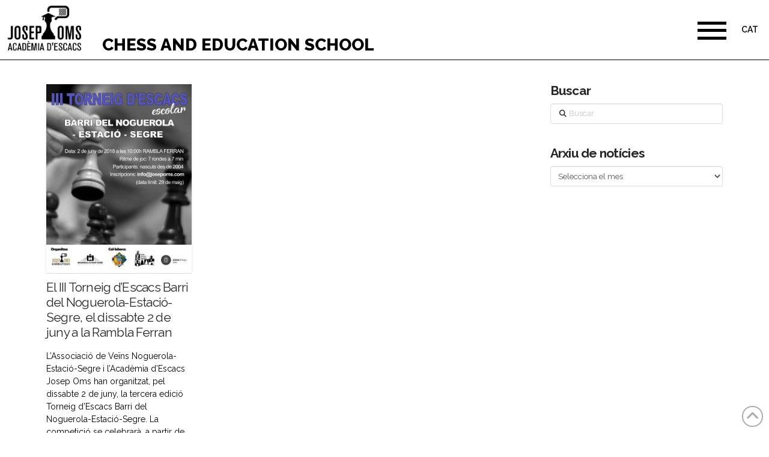

--- FILE ---
content_type: text/html; charset=UTF-8
request_url: https://www.josepoms.com/tag/festa-major/
body_size: 16379
content:
 <!DOCTYPE html>
<html class="no-js" lang="ca">
<head>
<meta charset="UTF-8">
<meta name="viewport" content="width=device-width, initial-scale=1.0">
<link rel="pingback" href="https://www.josepoms.com/xmlrpc.php">
<meta name='robots' content='index, follow, max-image-preview:large, max-snippet:-1, max-video-preview:-1' />
	<style>img:is([sizes="auto" i], [sizes^="auto," i]) { contain-intrinsic-size: 3000px 1500px }</style>
	
	<!-- This site is optimized with the Yoast SEO plugin v25.9 - https://yoast.com/wordpress/plugins/seo/ -->
	<title>Arxius de Festa Major - Acadèmia Escacs Josep Oms</title>
	<link rel="canonical" href="https://www.josepoms.com/tag/festa-major/" />
	<meta property="og:locale" content="ca_ES" />
	<meta property="og:type" content="article" />
	<meta property="og:title" content="Arxius de Festa Major - Acadèmia Escacs Josep Oms" />
	<meta property="og:url" content="https://www.josepoms.com/tag/festa-major/" />
	<meta property="og:site_name" content="Acadèmia Escacs Josep Oms" />
	<meta name="twitter:card" content="summary_large_image" />
	<script type="application/ld+json" class="yoast-schema-graph">{"@context":"https://schema.org","@graph":[{"@type":"CollectionPage","@id":"https://www.josepoms.com/tag/festa-major/","url":"https://www.josepoms.com/tag/festa-major/","name":"Arxius de Festa Major - Acadèmia Escacs Josep Oms","isPartOf":{"@id":"https://www.josepoms.com/#website"},"primaryImageOfPage":{"@id":"https://www.josepoms.com/tag/festa-major/#primaryimage"},"image":{"@id":"https://www.josepoms.com/tag/festa-major/#primaryimage"},"thumbnailUrl":"https://www.josepoms.com/wp-content/uploads/2018/05/Cartell-Noguerola.jpg","breadcrumb":{"@id":"https://www.josepoms.com/tag/festa-major/#breadcrumb"},"inLanguage":"ca"},{"@type":"ImageObject","inLanguage":"ca","@id":"https://www.josepoms.com/tag/festa-major/#primaryimage","url":"https://www.josepoms.com/wp-content/uploads/2018/05/Cartell-Noguerola.jpg","contentUrl":"https://www.josepoms.com/wp-content/uploads/2018/05/Cartell-Noguerola.jpg","width":4961,"height":6437},{"@type":"BreadcrumbList","@id":"https://www.josepoms.com/tag/festa-major/#breadcrumb","itemListElement":[{"@type":"ListItem","position":1,"name":"Inici","item":"https://www.josepoms.com/"},{"@type":"ListItem","position":2,"name":"Festa Major"}]},{"@type":"WebSite","@id":"https://www.josepoms.com/#website","url":"https://www.josepoms.com/","name":"Acadèmia Escacs Josep Oms","description":"ADEJO Lleida","potentialAction":[{"@type":"SearchAction","target":{"@type":"EntryPoint","urlTemplate":"https://www.josepoms.com/?s={search_term_string}"},"query-input":{"@type":"PropertyValueSpecification","valueRequired":true,"valueName":"search_term_string"}}],"inLanguage":"ca"}]}</script>
	<!-- / Yoast SEO plugin. -->


<link rel='dns-prefetch' href='//www.googletagmanager.com' />
<link rel="alternate" type="application/rss+xml" title="Acadèmia Escacs Josep Oms &raquo; Canal d&#039;informació" href="https://www.josepoms.com/feed/" />
<link rel="alternate" type="application/rss+xml" title="Acadèmia Escacs Josep Oms &raquo; Canal dels comentaris" href="https://www.josepoms.com/comments/feed/" />
<link rel="alternate" type="application/rss+xml" title="Acadèmia Escacs Josep Oms &raquo; Festa Major Canal de les etiquetes" href="https://www.josepoms.com/tag/festa-major/feed/" />
<script type="text/javascript">
/* <![CDATA[ */
window._wpemojiSettings = {"baseUrl":"https:\/\/s.w.org\/images\/core\/emoji\/16.0.1\/72x72\/","ext":".png","svgUrl":"https:\/\/s.w.org\/images\/core\/emoji\/16.0.1\/svg\/","svgExt":".svg","source":{"concatemoji":"https:\/\/www.josepoms.com\/wp-includes\/js\/wp-emoji-release.min.js?ver=6.8.3"}};
/*! This file is auto-generated */
!function(s,n){var o,i,e;function c(e){try{var t={supportTests:e,timestamp:(new Date).valueOf()};sessionStorage.setItem(o,JSON.stringify(t))}catch(e){}}function p(e,t,n){e.clearRect(0,0,e.canvas.width,e.canvas.height),e.fillText(t,0,0);var t=new Uint32Array(e.getImageData(0,0,e.canvas.width,e.canvas.height).data),a=(e.clearRect(0,0,e.canvas.width,e.canvas.height),e.fillText(n,0,0),new Uint32Array(e.getImageData(0,0,e.canvas.width,e.canvas.height).data));return t.every(function(e,t){return e===a[t]})}function u(e,t){e.clearRect(0,0,e.canvas.width,e.canvas.height),e.fillText(t,0,0);for(var n=e.getImageData(16,16,1,1),a=0;a<n.data.length;a++)if(0!==n.data[a])return!1;return!0}function f(e,t,n,a){switch(t){case"flag":return n(e,"\ud83c\udff3\ufe0f\u200d\u26a7\ufe0f","\ud83c\udff3\ufe0f\u200b\u26a7\ufe0f")?!1:!n(e,"\ud83c\udde8\ud83c\uddf6","\ud83c\udde8\u200b\ud83c\uddf6")&&!n(e,"\ud83c\udff4\udb40\udc67\udb40\udc62\udb40\udc65\udb40\udc6e\udb40\udc67\udb40\udc7f","\ud83c\udff4\u200b\udb40\udc67\u200b\udb40\udc62\u200b\udb40\udc65\u200b\udb40\udc6e\u200b\udb40\udc67\u200b\udb40\udc7f");case"emoji":return!a(e,"\ud83e\udedf")}return!1}function g(e,t,n,a){var r="undefined"!=typeof WorkerGlobalScope&&self instanceof WorkerGlobalScope?new OffscreenCanvas(300,150):s.createElement("canvas"),o=r.getContext("2d",{willReadFrequently:!0}),i=(o.textBaseline="top",o.font="600 32px Arial",{});return e.forEach(function(e){i[e]=t(o,e,n,a)}),i}function t(e){var t=s.createElement("script");t.src=e,t.defer=!0,s.head.appendChild(t)}"undefined"!=typeof Promise&&(o="wpEmojiSettingsSupports",i=["flag","emoji"],n.supports={everything:!0,everythingExceptFlag:!0},e=new Promise(function(e){s.addEventListener("DOMContentLoaded",e,{once:!0})}),new Promise(function(t){var n=function(){try{var e=JSON.parse(sessionStorage.getItem(o));if("object"==typeof e&&"number"==typeof e.timestamp&&(new Date).valueOf()<e.timestamp+604800&&"object"==typeof e.supportTests)return e.supportTests}catch(e){}return null}();if(!n){if("undefined"!=typeof Worker&&"undefined"!=typeof OffscreenCanvas&&"undefined"!=typeof URL&&URL.createObjectURL&&"undefined"!=typeof Blob)try{var e="postMessage("+g.toString()+"("+[JSON.stringify(i),f.toString(),p.toString(),u.toString()].join(",")+"));",a=new Blob([e],{type:"text/javascript"}),r=new Worker(URL.createObjectURL(a),{name:"wpTestEmojiSupports"});return void(r.onmessage=function(e){c(n=e.data),r.terminate(),t(n)})}catch(e){}c(n=g(i,f,p,u))}t(n)}).then(function(e){for(var t in e)n.supports[t]=e[t],n.supports.everything=n.supports.everything&&n.supports[t],"flag"!==t&&(n.supports.everythingExceptFlag=n.supports.everythingExceptFlag&&n.supports[t]);n.supports.everythingExceptFlag=n.supports.everythingExceptFlag&&!n.supports.flag,n.DOMReady=!1,n.readyCallback=function(){n.DOMReady=!0}}).then(function(){return e}).then(function(){var e;n.supports.everything||(n.readyCallback(),(e=n.source||{}).concatemoji?t(e.concatemoji):e.wpemoji&&e.twemoji&&(t(e.twemoji),t(e.wpemoji)))}))}((window,document),window._wpemojiSettings);
/* ]]> */
</script>
<style id='wp-emoji-styles-inline-css' type='text/css'>

	img.wp-smiley, img.emoji {
		display: inline !important;
		border: none !important;
		box-shadow: none !important;
		height: 1em !important;
		width: 1em !important;
		margin: 0 0.07em !important;
		vertical-align: -0.1em !important;
		background: none !important;
		padding: 0 !important;
	}
</style>
<link rel='stylesheet' id='wp-block-library-css' href='https://www.josepoms.com/wp-includes/css/dist/block-library/style.min.css?ver=6.8.3' type='text/css' media='all' />
<style id='wp-block-library-theme-inline-css' type='text/css'>
.wp-block-audio :where(figcaption){color:#555;font-size:13px;text-align:center}.is-dark-theme .wp-block-audio :where(figcaption){color:#ffffffa6}.wp-block-audio{margin:0 0 1em}.wp-block-code{border:1px solid #ccc;border-radius:4px;font-family:Menlo,Consolas,monaco,monospace;padding:.8em 1em}.wp-block-embed :where(figcaption){color:#555;font-size:13px;text-align:center}.is-dark-theme .wp-block-embed :where(figcaption){color:#ffffffa6}.wp-block-embed{margin:0 0 1em}.blocks-gallery-caption{color:#555;font-size:13px;text-align:center}.is-dark-theme .blocks-gallery-caption{color:#ffffffa6}:root :where(.wp-block-image figcaption){color:#555;font-size:13px;text-align:center}.is-dark-theme :root :where(.wp-block-image figcaption){color:#ffffffa6}.wp-block-image{margin:0 0 1em}.wp-block-pullquote{border-bottom:4px solid;border-top:4px solid;color:currentColor;margin-bottom:1.75em}.wp-block-pullquote cite,.wp-block-pullquote footer,.wp-block-pullquote__citation{color:currentColor;font-size:.8125em;font-style:normal;text-transform:uppercase}.wp-block-quote{border-left:.25em solid;margin:0 0 1.75em;padding-left:1em}.wp-block-quote cite,.wp-block-quote footer{color:currentColor;font-size:.8125em;font-style:normal;position:relative}.wp-block-quote:where(.has-text-align-right){border-left:none;border-right:.25em solid;padding-left:0;padding-right:1em}.wp-block-quote:where(.has-text-align-center){border:none;padding-left:0}.wp-block-quote.is-large,.wp-block-quote.is-style-large,.wp-block-quote:where(.is-style-plain){border:none}.wp-block-search .wp-block-search__label{font-weight:700}.wp-block-search__button{border:1px solid #ccc;padding:.375em .625em}:where(.wp-block-group.has-background){padding:1.25em 2.375em}.wp-block-separator.has-css-opacity{opacity:.4}.wp-block-separator{border:none;border-bottom:2px solid;margin-left:auto;margin-right:auto}.wp-block-separator.has-alpha-channel-opacity{opacity:1}.wp-block-separator:not(.is-style-wide):not(.is-style-dots){width:100px}.wp-block-separator.has-background:not(.is-style-dots){border-bottom:none;height:1px}.wp-block-separator.has-background:not(.is-style-wide):not(.is-style-dots){height:2px}.wp-block-table{margin:0 0 1em}.wp-block-table td,.wp-block-table th{word-break:normal}.wp-block-table :where(figcaption){color:#555;font-size:13px;text-align:center}.is-dark-theme .wp-block-table :where(figcaption){color:#ffffffa6}.wp-block-video :where(figcaption){color:#555;font-size:13px;text-align:center}.is-dark-theme .wp-block-video :where(figcaption){color:#ffffffa6}.wp-block-video{margin:0 0 1em}:root :where(.wp-block-template-part.has-background){margin-bottom:0;margin-top:0;padding:1.25em 2.375em}
</style>
<style id='classic-theme-styles-inline-css' type='text/css'>
/*! This file is auto-generated */
.wp-block-button__link{color:#fff;background-color:#32373c;border-radius:9999px;box-shadow:none;text-decoration:none;padding:calc(.667em + 2px) calc(1.333em + 2px);font-size:1.125em}.wp-block-file__button{background:#32373c;color:#fff;text-decoration:none}
</style>
<style id='global-styles-inline-css' type='text/css'>
:root{--wp--preset--aspect-ratio--square: 1;--wp--preset--aspect-ratio--4-3: 4/3;--wp--preset--aspect-ratio--3-4: 3/4;--wp--preset--aspect-ratio--3-2: 3/2;--wp--preset--aspect-ratio--2-3: 2/3;--wp--preset--aspect-ratio--16-9: 16/9;--wp--preset--aspect-ratio--9-16: 9/16;--wp--preset--color--black: #000000;--wp--preset--color--cyan-bluish-gray: #abb8c3;--wp--preset--color--white: #ffffff;--wp--preset--color--pale-pink: #f78da7;--wp--preset--color--vivid-red: #cf2e2e;--wp--preset--color--luminous-vivid-orange: #ff6900;--wp--preset--color--luminous-vivid-amber: #fcb900;--wp--preset--color--light-green-cyan: #7bdcb5;--wp--preset--color--vivid-green-cyan: #00d084;--wp--preset--color--pale-cyan-blue: #8ed1fc;--wp--preset--color--vivid-cyan-blue: #0693e3;--wp--preset--color--vivid-purple: #9b51e0;--wp--preset--gradient--vivid-cyan-blue-to-vivid-purple: linear-gradient(135deg,rgba(6,147,227,1) 0%,rgb(155,81,224) 100%);--wp--preset--gradient--light-green-cyan-to-vivid-green-cyan: linear-gradient(135deg,rgb(122,220,180) 0%,rgb(0,208,130) 100%);--wp--preset--gradient--luminous-vivid-amber-to-luminous-vivid-orange: linear-gradient(135deg,rgba(252,185,0,1) 0%,rgba(255,105,0,1) 100%);--wp--preset--gradient--luminous-vivid-orange-to-vivid-red: linear-gradient(135deg,rgba(255,105,0,1) 0%,rgb(207,46,46) 100%);--wp--preset--gradient--very-light-gray-to-cyan-bluish-gray: linear-gradient(135deg,rgb(238,238,238) 0%,rgb(169,184,195) 100%);--wp--preset--gradient--cool-to-warm-spectrum: linear-gradient(135deg,rgb(74,234,220) 0%,rgb(151,120,209) 20%,rgb(207,42,186) 40%,rgb(238,44,130) 60%,rgb(251,105,98) 80%,rgb(254,248,76) 100%);--wp--preset--gradient--blush-light-purple: linear-gradient(135deg,rgb(255,206,236) 0%,rgb(152,150,240) 100%);--wp--preset--gradient--blush-bordeaux: linear-gradient(135deg,rgb(254,205,165) 0%,rgb(254,45,45) 50%,rgb(107,0,62) 100%);--wp--preset--gradient--luminous-dusk: linear-gradient(135deg,rgb(255,203,112) 0%,rgb(199,81,192) 50%,rgb(65,88,208) 100%);--wp--preset--gradient--pale-ocean: linear-gradient(135deg,rgb(255,245,203) 0%,rgb(182,227,212) 50%,rgb(51,167,181) 100%);--wp--preset--gradient--electric-grass: linear-gradient(135deg,rgb(202,248,128) 0%,rgb(113,206,126) 100%);--wp--preset--gradient--midnight: linear-gradient(135deg,rgb(2,3,129) 0%,rgb(40,116,252) 100%);--wp--preset--font-size--small: 13px;--wp--preset--font-size--medium: 20px;--wp--preset--font-size--large: 36px;--wp--preset--font-size--x-large: 42px;--wp--preset--spacing--20: 0.44rem;--wp--preset--spacing--30: 0.67rem;--wp--preset--spacing--40: 1rem;--wp--preset--spacing--50: 1.5rem;--wp--preset--spacing--60: 2.25rem;--wp--preset--spacing--70: 3.38rem;--wp--preset--spacing--80: 5.06rem;--wp--preset--shadow--natural: 6px 6px 9px rgba(0, 0, 0, 0.2);--wp--preset--shadow--deep: 12px 12px 50px rgba(0, 0, 0, 0.4);--wp--preset--shadow--sharp: 6px 6px 0px rgba(0, 0, 0, 0.2);--wp--preset--shadow--outlined: 6px 6px 0px -3px rgba(255, 255, 255, 1), 6px 6px rgba(0, 0, 0, 1);--wp--preset--shadow--crisp: 6px 6px 0px rgba(0, 0, 0, 1);}:where(.is-layout-flex){gap: 0.5em;}:where(.is-layout-grid){gap: 0.5em;}body .is-layout-flex{display: flex;}.is-layout-flex{flex-wrap: wrap;align-items: center;}.is-layout-flex > :is(*, div){margin: 0;}body .is-layout-grid{display: grid;}.is-layout-grid > :is(*, div){margin: 0;}:where(.wp-block-columns.is-layout-flex){gap: 2em;}:where(.wp-block-columns.is-layout-grid){gap: 2em;}:where(.wp-block-post-template.is-layout-flex){gap: 1.25em;}:where(.wp-block-post-template.is-layout-grid){gap: 1.25em;}.has-black-color{color: var(--wp--preset--color--black) !important;}.has-cyan-bluish-gray-color{color: var(--wp--preset--color--cyan-bluish-gray) !important;}.has-white-color{color: var(--wp--preset--color--white) !important;}.has-pale-pink-color{color: var(--wp--preset--color--pale-pink) !important;}.has-vivid-red-color{color: var(--wp--preset--color--vivid-red) !important;}.has-luminous-vivid-orange-color{color: var(--wp--preset--color--luminous-vivid-orange) !important;}.has-luminous-vivid-amber-color{color: var(--wp--preset--color--luminous-vivid-amber) !important;}.has-light-green-cyan-color{color: var(--wp--preset--color--light-green-cyan) !important;}.has-vivid-green-cyan-color{color: var(--wp--preset--color--vivid-green-cyan) !important;}.has-pale-cyan-blue-color{color: var(--wp--preset--color--pale-cyan-blue) !important;}.has-vivid-cyan-blue-color{color: var(--wp--preset--color--vivid-cyan-blue) !important;}.has-vivid-purple-color{color: var(--wp--preset--color--vivid-purple) !important;}.has-black-background-color{background-color: var(--wp--preset--color--black) !important;}.has-cyan-bluish-gray-background-color{background-color: var(--wp--preset--color--cyan-bluish-gray) !important;}.has-white-background-color{background-color: var(--wp--preset--color--white) !important;}.has-pale-pink-background-color{background-color: var(--wp--preset--color--pale-pink) !important;}.has-vivid-red-background-color{background-color: var(--wp--preset--color--vivid-red) !important;}.has-luminous-vivid-orange-background-color{background-color: var(--wp--preset--color--luminous-vivid-orange) !important;}.has-luminous-vivid-amber-background-color{background-color: var(--wp--preset--color--luminous-vivid-amber) !important;}.has-light-green-cyan-background-color{background-color: var(--wp--preset--color--light-green-cyan) !important;}.has-vivid-green-cyan-background-color{background-color: var(--wp--preset--color--vivid-green-cyan) !important;}.has-pale-cyan-blue-background-color{background-color: var(--wp--preset--color--pale-cyan-blue) !important;}.has-vivid-cyan-blue-background-color{background-color: var(--wp--preset--color--vivid-cyan-blue) !important;}.has-vivid-purple-background-color{background-color: var(--wp--preset--color--vivid-purple) !important;}.has-black-border-color{border-color: var(--wp--preset--color--black) !important;}.has-cyan-bluish-gray-border-color{border-color: var(--wp--preset--color--cyan-bluish-gray) !important;}.has-white-border-color{border-color: var(--wp--preset--color--white) !important;}.has-pale-pink-border-color{border-color: var(--wp--preset--color--pale-pink) !important;}.has-vivid-red-border-color{border-color: var(--wp--preset--color--vivid-red) !important;}.has-luminous-vivid-orange-border-color{border-color: var(--wp--preset--color--luminous-vivid-orange) !important;}.has-luminous-vivid-amber-border-color{border-color: var(--wp--preset--color--luminous-vivid-amber) !important;}.has-light-green-cyan-border-color{border-color: var(--wp--preset--color--light-green-cyan) !important;}.has-vivid-green-cyan-border-color{border-color: var(--wp--preset--color--vivid-green-cyan) !important;}.has-pale-cyan-blue-border-color{border-color: var(--wp--preset--color--pale-cyan-blue) !important;}.has-vivid-cyan-blue-border-color{border-color: var(--wp--preset--color--vivid-cyan-blue) !important;}.has-vivid-purple-border-color{border-color: var(--wp--preset--color--vivid-purple) !important;}.has-vivid-cyan-blue-to-vivid-purple-gradient-background{background: var(--wp--preset--gradient--vivid-cyan-blue-to-vivid-purple) !important;}.has-light-green-cyan-to-vivid-green-cyan-gradient-background{background: var(--wp--preset--gradient--light-green-cyan-to-vivid-green-cyan) !important;}.has-luminous-vivid-amber-to-luminous-vivid-orange-gradient-background{background: var(--wp--preset--gradient--luminous-vivid-amber-to-luminous-vivid-orange) !important;}.has-luminous-vivid-orange-to-vivid-red-gradient-background{background: var(--wp--preset--gradient--luminous-vivid-orange-to-vivid-red) !important;}.has-very-light-gray-to-cyan-bluish-gray-gradient-background{background: var(--wp--preset--gradient--very-light-gray-to-cyan-bluish-gray) !important;}.has-cool-to-warm-spectrum-gradient-background{background: var(--wp--preset--gradient--cool-to-warm-spectrum) !important;}.has-blush-light-purple-gradient-background{background: var(--wp--preset--gradient--blush-light-purple) !important;}.has-blush-bordeaux-gradient-background{background: var(--wp--preset--gradient--blush-bordeaux) !important;}.has-luminous-dusk-gradient-background{background: var(--wp--preset--gradient--luminous-dusk) !important;}.has-pale-ocean-gradient-background{background: var(--wp--preset--gradient--pale-ocean) !important;}.has-electric-grass-gradient-background{background: var(--wp--preset--gradient--electric-grass) !important;}.has-midnight-gradient-background{background: var(--wp--preset--gradient--midnight) !important;}.has-small-font-size{font-size: var(--wp--preset--font-size--small) !important;}.has-medium-font-size{font-size: var(--wp--preset--font-size--medium) !important;}.has-large-font-size{font-size: var(--wp--preset--font-size--large) !important;}.has-x-large-font-size{font-size: var(--wp--preset--font-size--x-large) !important;}
:where(.wp-block-post-template.is-layout-flex){gap: 1.25em;}:where(.wp-block-post-template.is-layout-grid){gap: 1.25em;}
:where(.wp-block-columns.is-layout-flex){gap: 2em;}:where(.wp-block-columns.is-layout-grid){gap: 2em;}
:root :where(.wp-block-pullquote){font-size: 1.5em;line-height: 1.6;}
</style>
<link rel='stylesheet' id='wpml-legacy-horizontal-list-0-css' href='https://www.josepoms.com/wp-content/plugins/sitepress-multilingual-cms/templates/language-switchers/legacy-list-horizontal/style.min.css?ver=1' type='text/css' media='all' />
<style id='wpml-legacy-horizontal-list-0-inline-css' type='text/css'>
.wpml-ls-statics-shortcode_actions a, .wpml-ls-statics-shortcode_actions .wpml-ls-sub-menu a, .wpml-ls-statics-shortcode_actions .wpml-ls-sub-menu a:link, .wpml-ls-statics-shortcode_actions li:not(.wpml-ls-current-language) .wpml-ls-link, .wpml-ls-statics-shortcode_actions li:not(.wpml-ls-current-language) .wpml-ls-link:link {color:#000000;}.wpml-ls-statics-shortcode_actions .wpml-ls-sub-menu a:hover,.wpml-ls-statics-shortcode_actions .wpml-ls-sub-menu a:focus, .wpml-ls-statics-shortcode_actions .wpml-ls-sub-menu a:link:hover, .wpml-ls-statics-shortcode_actions .wpml-ls-sub-menu a:link:focus {color:#dd3333;}.wpml-ls-statics-shortcode_actions .wpml-ls-current-language > a {color:#000000;}.wpml-ls-statics-shortcode_actions .wpml-ls-current-language:hover>a, .wpml-ls-statics-shortcode_actions .wpml-ls-current-language>a:focus {color:#dd3333;}
</style>
<link rel='stylesheet' id='x-stack-css' href='https://www.josepoms.com/wp-content/themes/pro/framework/dist/css/site/stacks/integrity-light.css?ver=6.6.10' type='text/css' media='all' />
<link rel='stylesheet' id='x-child-css' href='https://www.josepoms.com/wp-content/themes/pro-child/style.css?ver=6.6.10' type='text/css' media='all' />
<link rel='stylesheet' id='cp-animate-pulse-css' href='https://www.josepoms.com/wp-content/plugins/convertplug/modules/assets/css/minified-animation/pulse.min.css?ver=3.6.2' type='text/css' media='all' />
<link rel='stylesheet' id='cp-animate-bounce-css' href='https://www.josepoms.com/wp-content/plugins/convertplug/modules/assets/css/minified-animation/bounce.min.css?ver=3.6.2' type='text/css' media='all' />
<link rel='stylesheet' id='convert-plus-module-main-style-css' href='https://www.josepoms.com/wp-content/plugins/convertplug/modules/assets/css/cp-module-main.css?ver=3.6.2' type='text/css' media='all' />
<link rel='stylesheet' id='convert-plus-modal-style-css' href='https://www.josepoms.com/wp-content/plugins/convertplug/modules/modal/assets/css/modal.min.css?ver=3.6.2' type='text/css' media='all' />
<style id='cs-inline-css' type='text/css'>
@media (min-width:1200px){.x-hide-xl{display:none !important;}}@media (min-width:979px) and (max-width:1199px){.x-hide-lg{display:none !important;}}@media (min-width:767px) and (max-width:978px){.x-hide-md{display:none !important;}}@media (min-width:480px) and (max-width:766px){.x-hide-sm{display:none !important;}}@media (max-width:479px){.x-hide-xs{display:none !important;}} a,h1 a:hover,h2 a:hover,h3 a:hover,h4 a:hover,h5 a:hover,h6 a:hover,.x-breadcrumb-wrap a:hover,.widget ul li a:hover,.widget ol li a:hover,.widget.widget_text ul li a,.widget.widget_text ol li a,.widget_nav_menu .current-menu-item > a,.x-accordion-heading .x-accordion-toggle:hover,.x-comment-author a:hover,.x-comment-time:hover,.x-recent-posts a:hover .h-recent-posts{color:rgb(234,99,100);}a:hover,.widget.widget_text ul li a:hover,.widget.widget_text ol li a:hover,.x-twitter-widget ul li a:hover{color:rgb(43,171,178);}.rev_slider_wrapper,a.x-img-thumbnail:hover,.x-slider-container.below,.page-template-template-blank-3-php .x-slider-container.above,.page-template-template-blank-6-php .x-slider-container.above{border-color:rgb(234,99,100);}.entry-thumb:before,.x-pagination span.current,.woocommerce-pagination span[aria-current],.flex-direction-nav a,.flex-control-nav a:hover,.flex-control-nav a.flex-active,.mejs-time-current,.x-dropcap,.x-skill-bar .bar,.x-pricing-column.featured h2,.h-comments-title small,.x-entry-share .x-share:hover,.x-highlight,.x-recent-posts .x-recent-posts-img:after{background-color:rgb(234,99,100);}.x-nav-tabs > .active > a,.x-nav-tabs > .active > a:hover{box-shadow:inset 0 3px 0 0 rgb(234,99,100);}.x-main{width:calc(72% - 2.463055%);}.x-sidebar{width:calc(100% - 2.463055% - 72%);}.x-comment-author,.x-comment-time,.comment-form-author label,.comment-form-email label,.comment-form-url label,.comment-form-rating label,.comment-form-comment label,.widget_calendar #wp-calendar caption,.widget.widget_rss li .rsswidget{font-family:"Raleway",sans-serif;font-weight:700;}.p-landmark-sub,.p-meta,input,button,select,textarea{font-family:"Raleway",sans-serif;}.widget ul li a,.widget ol li a,.x-comment-time{color:#999999;}.widget_text ol li a,.widget_text ul li a{color:rgb(234,99,100);}.widget_text ol li a:hover,.widget_text ul li a:hover{color:rgb(43,171,178);}.comment-form-author label,.comment-form-email label,.comment-form-url label,.comment-form-rating label,.comment-form-comment label,.widget_calendar #wp-calendar th,.p-landmark-sub strong,.widget_tag_cloud .tagcloud a:hover,.widget_tag_cloud .tagcloud a:active,.entry-footer a:hover,.entry-footer a:active,.x-breadcrumbs .current,.x-comment-author,.x-comment-author a{color:#272727;}.widget_calendar #wp-calendar th{border-color:#272727;}.h-feature-headline span i{background-color:#272727;}@media (max-width:978.98px){}html{font-size:14px;}@media (min-width:479px){html{font-size:14px;}}@media (min-width:766px){html{font-size:14px;}}@media (min-width:978px){html{font-size:14px;}}@media (min-width:1199px){html{font-size:14px;}}body{font-style:normal;font-weight:400;color:#999999;background-color:rgb(255,255,255);}.w-b{font-weight:400 !important;}h1,h2,h3,h4,h5,h6,.h1,.h2,.h3,.h4,.h5,.h6,.x-text-headline{font-family:"Raleway",sans-serif;font-style:normal;font-weight:700;}h1,.h1{letter-spacing:-0.035em;}h2,.h2{letter-spacing:-0.035em;}h3,.h3{letter-spacing:-0.035em;}h4,.h4{letter-spacing:-0.035em;}h5,.h5{letter-spacing:-0.035em;}h6,.h6{letter-spacing:-0.035em;}.w-h{font-weight:700 !important;}.x-container.width{width:88%;}.x-container.max{max-width:1200px;}.x-bar-content.x-container.width{flex-basis:88%;}.x-main.full{float:none;clear:both;display:block;width:auto;}@media (max-width:978.98px){.x-main.full,.x-main.left,.x-main.right,.x-sidebar.left,.x-sidebar.right{float:none;display:block;width:auto !important;}}.entry-header,.entry-content{font-size:1rem;}body,input,button,select,textarea{font-family:"Raleway",sans-serif;}h1,h2,h3,h4,h5,h6,.h1,.h2,.h3,.h4,.h5,.h6,h1 a,h2 a,h3 a,h4 a,h5 a,h6 a,.h1 a,.h2 a,.h3 a,.h4 a,.h5 a,.h6 a,blockquote{color:#272727;}.cfc-h-tx{color:#272727 !important;}.cfc-h-bd{border-color:#272727 !important;}.cfc-h-bg{background-color:#272727 !important;}.cfc-b-tx{color:#999999 !important;}.cfc-b-bd{border-color:#999999 !important;}.cfc-b-bg{background-color:#999999 !important;}.x-btn,.button,[type="submit"]{color:#ffffff;border-color:#ac1100;background-color:#ff2a13;margin-bottom:0.25em;text-shadow:0 0.075em 0.075em rgba(0,0,0,0.5);box-shadow:0 0.25em 0 0 #a71000,0 4px 9px rgba(0,0,0,0.75);border-radius:0.25em;}.x-btn:hover,.button:hover,[type="submit"]:hover{color:#ffffff;border-color:#600900;background-color:#ef2201;margin-bottom:0.25em;text-shadow:0 0.075em 0.075em rgba(0,0,0,0.5);box-shadow:0 0.25em 0 0 #a71000,0 4px 9px rgba(0,0,0,0.75);}.x-btn.x-btn-real,.x-btn.x-btn-real:hover{margin-bottom:0.25em;text-shadow:0 0.075em 0.075em rgba(0,0,0,0.65);}.x-btn.x-btn-real{box-shadow:0 0.25em 0 0 #a71000,0 4px 9px rgba(0,0,0,0.75);}.x-btn.x-btn-real:hover{box-shadow:0 0.25em 0 0 #a71000,0 4px 9px rgba(0,0,0,0.75);}.x-btn.x-btn-flat,.x-btn.x-btn-flat:hover{margin-bottom:0;text-shadow:0 0.075em 0.075em rgba(0,0,0,0.65);box-shadow:none;}.x-btn.x-btn-transparent,.x-btn.x-btn-transparent:hover{margin-bottom:0;border-width:3px;text-shadow:none;text-transform:uppercase;background-color:transparent;box-shadow:none;}.bg .mejs-container,.x-video .mejs-container{position:unset !important;} @font-face{font-family:'FontAwesomePro';font-style:normal;font-weight:900;font-display:block;src:url('https://www.josepoms.com/wp-content/themes/pro/cornerstone/assets/fonts/fa-solid-900.woff2?ver=6.7.2') format('woff2'),url('https://www.josepoms.com/wp-content/themes/pro/cornerstone/assets/fonts/fa-solid-900.ttf?ver=6.7.2') format('truetype');}[data-x-fa-pro-icon]{font-family:"FontAwesomePro" !important;}[data-x-fa-pro-icon]:before{content:attr(data-x-fa-pro-icon);}[data-x-icon],[data-x-icon-o],[data-x-icon-l],[data-x-icon-s],[data-x-icon-b],[data-x-icon-sr],[data-x-icon-ss],[data-x-icon-sl],[data-x-fa-pro-icon],[class*="cs-fa-"]{display:inline-flex;font-style:normal;font-weight:400;text-decoration:inherit;text-rendering:auto;-webkit-font-smoothing:antialiased;-moz-osx-font-smoothing:grayscale;}[data-x-icon].left,[data-x-icon-o].left,[data-x-icon-l].left,[data-x-icon-s].left,[data-x-icon-b].left,[data-x-icon-sr].left,[data-x-icon-ss].left,[data-x-icon-sl].left,[data-x-fa-pro-icon].left,[class*="cs-fa-"].left{margin-right:0.5em;}[data-x-icon].right,[data-x-icon-o].right,[data-x-icon-l].right,[data-x-icon-s].right,[data-x-icon-b].right,[data-x-icon-sr].right,[data-x-icon-ss].right,[data-x-icon-sl].right,[data-x-fa-pro-icon].right,[class*="cs-fa-"].right{margin-left:0.5em;}[data-x-icon]:before,[data-x-icon-o]:before,[data-x-icon-l]:before,[data-x-icon-s]:before,[data-x-icon-b]:before,[data-x-icon-sr]:before,[data-x-icon-ss]:before,[data-x-icon-sl]:before,[data-x-fa-pro-icon]:before,[class*="cs-fa-"]:before{line-height:1;}@font-face{font-family:'FontAwesome';font-style:normal;font-weight:900;font-display:block;src:url('https://www.josepoms.com/wp-content/themes/pro/cornerstone/assets/fonts/fa-solid-900.woff2?ver=6.7.2') format('woff2'),url('https://www.josepoms.com/wp-content/themes/pro/cornerstone/assets/fonts/fa-solid-900.ttf?ver=6.7.2') format('truetype');}[data-x-icon],[data-x-icon-s],[data-x-icon][class*="cs-fa-"]{font-family:"FontAwesome" !important;font-weight:900;}[data-x-icon]:before,[data-x-icon][class*="cs-fa-"]:before{content:attr(data-x-icon);}[data-x-icon-s]:before{content:attr(data-x-icon-s);}@font-face{font-family:'FontAwesomeRegular';font-style:normal;font-weight:400;font-display:block;src:url('https://www.josepoms.com/wp-content/themes/pro/cornerstone/assets/fonts/fa-regular-400.woff2?ver=6.7.2') format('woff2'),url('https://www.josepoms.com/wp-content/themes/pro/cornerstone/assets/fonts/fa-regular-400.ttf?ver=6.7.2') format('truetype');}@font-face{font-family:'FontAwesomePro';font-style:normal;font-weight:400;font-display:block;src:url('https://www.josepoms.com/wp-content/themes/pro/cornerstone/assets/fonts/fa-regular-400.woff2?ver=6.7.2') format('woff2'),url('https://www.josepoms.com/wp-content/themes/pro/cornerstone/assets/fonts/fa-regular-400.ttf?ver=6.7.2') format('truetype');}[data-x-icon-o]{font-family:"FontAwesomeRegular" !important;}[data-x-icon-o]:before{content:attr(data-x-icon-o);}@font-face{font-family:'FontAwesomeLight';font-style:normal;font-weight:300;font-display:block;src:url('https://www.josepoms.com/wp-content/themes/pro/cornerstone/assets/fonts/fa-light-300.woff2?ver=6.7.2') format('woff2'),url('https://www.josepoms.com/wp-content/themes/pro/cornerstone/assets/fonts/fa-light-300.ttf?ver=6.7.2') format('truetype');}@font-face{font-family:'FontAwesomePro';font-style:normal;font-weight:300;font-display:block;src:url('https://www.josepoms.com/wp-content/themes/pro/cornerstone/assets/fonts/fa-light-300.woff2?ver=6.7.2') format('woff2'),url('https://www.josepoms.com/wp-content/themes/pro/cornerstone/assets/fonts/fa-light-300.ttf?ver=6.7.2') format('truetype');}[data-x-icon-l]{font-family:"FontAwesomeLight" !important;font-weight:300;}[data-x-icon-l]:before{content:attr(data-x-icon-l);}@font-face{font-family:'FontAwesomeBrands';font-style:normal;font-weight:normal;font-display:block;src:url('https://www.josepoms.com/wp-content/themes/pro/cornerstone/assets/fonts/fa-brands-400.woff2?ver=6.7.2') format('woff2'),url('https://www.josepoms.com/wp-content/themes/pro/cornerstone/assets/fonts/fa-brands-400.ttf?ver=6.7.2') format('truetype');}[data-x-icon-b]{font-family:"FontAwesomeBrands" !important;}[data-x-icon-b]:before{content:attr(data-x-icon-b);}.widget.widget_rss li .rsswidget:before{content:"\f35d";padding-right:0.4em;font-family:"FontAwesome";} .m1ql-0.x-bar{height:100px;border-top-width:0px;border-right-width:0px;border-bottom-width:1px;border-left-width:0px;border-top-style:solid;border-right-style:solid;border-bottom-style:solid;border-left-style:solid;border-top-color:transparent;border-right-color:transparent;border-bottom-color:rgb(0,0,0);border-left-color:transparent;font-size:16px;background-color:rgba(255,255,255,0.88);z-index:9999;}.m1ql-0 .x-bar-content{display:flex;flex-direction:row;justify-content:space-between;align-items:center;flex-grow:0;flex-shrink:1;flex-basis:98%;height:100px;}.m1ql-0.x-bar-outer-spacers:after,.m1ql-0.x-bar-outer-spacers:before{flex-basis:0.5em;width:0.5em!important;height:0.5em;}.m1ql-0.x-bar-space{font-size:16px;height:100px;}.m1ql-1{transition-duration:0ms;}.m1ql-1 .x-anchor-text-primary {transition-duration:0ms;}.m1ql-1 .x-anchor-text-secondary {transition-duration:0ms;}.m1ql-1 .x-graphic-child {transition-duration:0ms;}.m1ql-2.x-bar-container{display:flex;flex-direction:row;justify-content:space-between;align-items:center;flex-basis:auto;border-top-width:0;border-right-width:0;border-bottom-width:0;border-left-width:0;font-size:1em;z-index:auto;}.m1ql-3.x-bar-container{flex-grow:1;flex-shrink:0;}.m1ql-5.x-bar-container{flex-grow:0;flex-shrink:1;}.m1ql-6.x-bar-container{margin-top:0px;margin-right:20px;margin-bottom:0px;margin-left:0px;}.m1ql-7.x-text{border-top-width:0;border-right-width:0;border-bottom-width:0;border-left-width:0;font-size:1em;}.m1ql-7.x-text .x-text-content{display:flex;flex-direction:row;justify-content:flex-end;align-items:flex-end;}.m1ql-7.x-text .x-text-content-text-primary{font-family:"Raleway",sans-serif;font-size:28px;font-style:normal;font-weight:800;line-height:1.4;letter-spacing:0em;text-transform:uppercase;color:rgba(0,0,0,1);}.m1ql-7.x-text .x-graphic {margin-top:0em;margin-right:30px;margin-bottom:5px;margin-left:-3px;}.m1ql-7.x-text .x-graphic-icon {font-size:1.25em;width:auto;color:rgba(0,0,0,1);border-top-width:0;border-right-width:0;border-bottom-width:0;border-left-width:0;}.m1ql-7.x-text .x-graphic-image {max-width:130px;}.m1ql-8.x-anchor {width:3em;height:3em;}.m1ql-8.x-anchor .x-anchor-content {justify-content:center;}.m1ql-8.x-anchor .x-graphic-icon {font-size:1.25em;width:auto;color:rgba(0,0,0,1);}.m1ql-8.x-anchor:hover .x-graphic-icon,.m1ql-8.x-anchor[class*="active"] .x-graphic-icon,[data-x-effect-provider*="colors"]:hover .m1ql-8.x-anchor .x-graphic-icon {color:rgba(0,0,0,0.5);}.m1ql-8.x-anchor .x-toggle {color:rgba(0,0,0,1);}.m1ql-8.x-anchor:hover .x-toggle,.m1ql-8.x-anchor[class*="active"] .x-toggle,[data-x-effect-provider*="colors"]:hover .m1ql-8.x-anchor .x-toggle {color:rgb(234,99,100);}.m1ql-8.x-anchor .x-toggle-burger {width:10em;margin-top:2.5em;margin-right:0;margin-bottom:2.5em;margin-left:0;font-size:5px;}.m1ql-8.x-anchor .x-toggle-burger-bun-t {transform:translate3d(0,calc(2.5em * -1),0);}.m1ql-8.x-anchor .x-toggle-burger-bun-b {transform:translate3d(0,2.5em,0);}.m1ql-9.x-anchor {border-top-width:0;border-right-width:0;border-bottom-width:0;border-left-width:0;font-size:1em;}.m1ql-9.x-anchor .x-anchor-content {display:flex;flex-direction:row;align-items:center;}.m1ql-b.x-anchor .x-graphic-icon {border-top-width:0;border-right-width:0;border-bottom-width:0;border-left-width:0;}.m1ql-c.x-anchor {width:100%;border-top-left-radius:1.563em;border-top-right-radius:1.563em;border-bottom-right-radius:1.563em;border-bottom-left-radius:1.563em;}.m1ql-c.x-anchor .x-anchor-content {padding-right:1.25em;}.m1ql-c.x-anchor .x-anchor-text {margin-top:0px;margin-right:0px;margin-bottom:0px;}.m1ql-c.x-anchor .x-anchor-text-primary {font-size:1.3em;font-weight:700;line-height:1.1;}.m1ql-c.x-anchor .x-graphic {margin-top:0em;margin-right:0.8em;margin-bottom:0em;}.m1ql-c.x-anchor .x-graphic-icon {font-size:2em;width:2em;color:rgb(255,255,255);border-top-left-radius:0.64em;border-top-right-radius:0.64em;border-bottom-right-radius:0.64em;border-bottom-left-radius:0.64em;height:2em;line-height:2em;background-color:rgb(242,208,40);}.m1ql-d.x-anchor {background-color:transparent;}.m1ql-d.x-anchor .x-anchor-content {padding-top:0.5em;padding-bottom:0.5em;}.m1ql-d.x-anchor .x-anchor-text-primary {font-family:"Raleway",sans-serif;text-transform:uppercase;color:rgb(0,0,0);}.m1ql-e.x-anchor .x-anchor-content {justify-content:flex-start;}.m1ql-e.x-anchor .x-anchor-text-primary {font-style:normal;}.m1ql-f.x-anchor .x-anchor-content {padding-left:0.5em;}.m1ql-f.x-anchor .x-anchor-text {margin-left:9px;}.m1ql-f.x-anchor .x-graphic {margin-left:0.7em;}.m1ql-f.x-anchor .x-graphic-image {max-width:75px;}.m1ql-g.x-anchor:hover,.m1ql-g.x-anchor[class*="active"],[data-x-effect-provider*="colors"]:hover .m1ql-g.x-anchor {background-color:rgba(242,208,40,0.09);}.m1ql-h.x-anchor .x-anchor-content {padding-left:0em;}.m1ql-i.x-anchor:hover,.m1ql-i.x-anchor[class*="active"],[data-x-effect-provider*="colors"]:hover .m1ql-i.x-anchor {background-color:rgba(43,171,178,0.13);}.m1ql-i.x-anchor .x-graphic {margin-left:0em;}.m1ql-i.x-anchor .x-graphic-image {max-width:100px;}.m1ql-j.x-anchor .x-anchor-text {margin-left:5px;}.m1ql-k.x-anchor:hover,.m1ql-k.x-anchor[class*="active"],[data-x-effect-provider*="colors"]:hover .m1ql-k.x-anchor {background-color:rgba(234,99,100,0.13);}.m1ql-l.x-anchor {border-top-left-radius:0.5em;border-top-right-radius:0.5em;border-bottom-right-radius:0.5em;border-bottom-left-radius:0.5em;}.m1ql-l.x-anchor .x-anchor-content {padding-right:0em;}.m1ql-l.x-anchor .x-anchor-text-primary,.m1ql-l.x-anchor .x-anchor-text-secondary {overflow-x:hidden;overflow-y:hidden;text-overflow:ellipsis;white-space:nowrap;}.m1ql-l.x-anchor .x-anchor-text-primary {font-size:1.4em;font-weight:800;line-height:1.2;}.m1ql-l.x-anchor:hover .x-anchor-text-primary,.m1ql-l.x-anchor[class*="active"] .x-anchor-text-primary,[data-x-effect-provider*="colors"]:hover .m1ql-l.x-anchor .x-anchor-text-primary {color:rgb(234,99,100);}.m1ql-l.x-anchor,.m1ql-l.x-anchor :not([data-x-particle]) {transition-duration:0ms;}.m1ql-m.x-anchor .x-anchor-content {padding-top:0.75em;padding-right:0.75em;padding-bottom:0.75em;padding-left:0.75em;}.m1ql-m.x-anchor .x-anchor-text {margin-top:5px;margin-right:auto;margin-bottom:5px;}.m1ql-m.x-anchor .x-anchor-text-primary {font-family:inherit;font-size:1em;font-weight:inherit;line-height:1;color:rgba(0,0,0,1);}.m1ql-m.x-anchor:hover .x-anchor-text-primary,.m1ql-m.x-anchor[class*="active"] .x-anchor-text-primary,[data-x-effect-provider*="colors"]:hover .m1ql-m.x-anchor .x-anchor-text-primary {color:rgba(0,0,0,0.5);}.m1ql-m.x-anchor .x-anchor-sub-indicator {margin-top:5px;margin-right:5px;margin-bottom:5px;margin-left:5px;font-size:1em;color:rgba(0,0,0,1);}.m1ql-m.x-anchor:hover .x-anchor-sub-indicator,.m1ql-m.x-anchor[class*="active"] .x-anchor-sub-indicator,[data-x-effect-provider*="colors"]:hover .m1ql-m.x-anchor .x-anchor-sub-indicator {color:rgba(0,0,0,0.5);}.m1ql-n{font-size:16px;transition-duration:500ms;}.m1ql-n .x-off-canvas-bg{background-color:rgba(0,0,0,0.75);transition-duration:500ms;transition-timing-function:cubic-bezier(0.400,0.000,0.200,1.000);}.m1ql-n .x-off-canvas-close{width:calc(1em * 2);height:calc(1em * 2);font-size:1em;color:rgba(0,0,0,0.5);transition-duration:0.3s,500ms,500ms;transition-timing-function:ease-in-out,cubic-bezier(0.400,0.000,0.200,1.000),cubic-bezier(0.400,0.000,0.200,1.000);}.m1ql-n .x-off-canvas-close:focus,.m1ql-n .x-off-canvas-close:hover{color:rgba(0,0,0,1);}.m1ql-n .x-off-canvas-content{display:flex;flex-direction:column;justify-content:flex-start;align-items:stretch;width:100%;max-width:24em;border-top-width:0;border-right-width:0;border-bottom-width:0;border-left-width:0;background-color:rgba(255,255,255,1);box-shadow:0em 0em 2em 0em rgba(0,0,0,0.25);transition-duration:500ms;transition-timing-function:cubic-bezier(0.400,0.000,0.200,1.000);}.m1ql-o{display:flex;flex-direction:column;justify-content:flex-start;align-items:stretch;flex-shrink:0;padding-top:2.25em;padding-right:2.25em;padding-bottom:2.25em;}.m1ql-p{flex-grow:0;}.m1ql-q{flex-basis:auto;border-top-width:0;border-right-width:0;border-bottom-width:0;border-left-width:0;font-size:1em;}.m1ql-r{padding-left:2em;}.m1ql-s{flex-shrink:1;margin-top:0em;margin-right:-0.5em;margin-bottom:0em;margin-left:-0.5em;}.m1ql-t{flex-grow:1;padding-left:2.25em;background-color:rgba(167,216,216,0.56);}.m1ql-u{font-size:1em;display:flex;flex-direction:column;justify-content:flex-start;align-items:flex-start;flex-wrap:wrap;align-content:flex-start;align-self:stretch;flex-grow:0;flex-shrink:1;flex-basis:auto;}.m1ql-u > li,.m1ql-u > li > a{flex-grow:0;flex-shrink:1;flex-basis:auto;}.m1ql-v .x-dropdown {width:14em;font-size:16px;border-top-width:0;border-right-width:0;border-bottom-width:0;border-left-width:0;background-color:rgb(255,255,255);box-shadow:0em 0.15em 2em 0em rgba(0,0,0,0.15);transition-duration:500ms,500ms,0s;transition-timing-function:cubic-bezier(0.400,0.000,0.200,1.000);}.m1ql-v .x-dropdown:not(.x-active) {transition-delay:0s,0s,500ms;}.m1ql-w.x-text{border-top-width:0;border-right-width:0;border-bottom-width:0;border-left-width:0;font-family:"Raleway",sans-serif;font-size:14px;font-style:normal;font-weight:600;line-height:inherit;letter-spacing:0em;text-transform:none;color:rgba(0,0,0,1);}.m1ql-w.x-text > :first-child{margin-top:0;}.m1ql-w.x-text > :last-child{margin-bottom:0;}.m1ql-w.x-text:hover,.m1ql-w.x-text[class*="active"],[data-x-effect-provider*="colors"]:hover .m1ql-w.x-text{color:rgb(234,99,100);}@media screen and (max-width:978px){.m1ql-7.x-text .x-graphic {margin-right:10px;margin-bottom:2px;}}@media screen and (min-width:767px) and (max-width:978px){.m1ql-7.x-text .x-text-content-text-primary{font-size:22px;}}@media screen and (max-width:766px){.m1ql-7.x-text .x-text-content{flex-direction:column;align-items:flex-start;}}@media screen and (min-width:480px) and (max-width:766px){.m1ql-7.x-text .x-text-content-text-primary{font-size:8px;}}@media screen and (max-width:479px){.m1ql-7.x-text .x-text-content-text-primary{font-size:12px;}} .e2253-e11{background:rgb(255,255,255);background:linear-gradient(180deg,rgba(255,255,255,1) 0%,rgba(253,187,45,0.592874649859944) 37%,rgba(34,193,195,0.6096813725490196) 100%);}.e2253-e14 a {padding:0px 4px 6px}.e2253-e14 .wpml-ls-legacy-list-horizontal {padding:0px;} .m1qm-0.x-bar{height:225px;}.m1qm-0 .x-bar-content{height:225px;}.m1qm-1.x-bar{border-top-width:1px;border-right-width:0px;border-bottom-width:0px;border-left-width:0px;border-top-style:solid;border-right-style:solid;border-bottom-style:solid;border-left-style:solid;border-right-color:transparent;border-bottom-color:transparent;border-left-color:transparent;font-size:16px;z-index:9999;}.m1qm-1 .x-bar-content{display:flex;flex-grow:0;flex-shrink:1;flex-basis:100%;}.m1qm-1.x-bar-outer-spacers:after,.m1qm-1.x-bar-outer-spacers:before{flex-basis:2em;width:2em!important;height:2em;}.m1qm-1.x-bar-space{font-size:16px;}.m1qm-2.x-bar{border-top-color:rgb(0,0,0);background-color:#ffffff;}.m1qm-3 .x-bar-content{flex-direction:row;justify-content:space-between;align-items:center;}.m1qm-4.x-bar{height:auto;}.m1qm-4 .x-bar-content{flex-direction:column;justify-content:center;align-items:flex-start;height:auto;}.m1qm-5.x-bar{height:2em;border-top-color:rgba(0,0,0,0.25);background-color:rgb(255,255,255);}.m1qm-5 .x-bar-content{height:2em;}.m1qm-6.x-bar-container{display:flex;flex-basis:auto;border-top-width:0;border-right-width:0;border-bottom-width:0;border-left-width:0;font-size:1em;z-index:auto;}.m1qm-7.x-bar-container{flex-direction:row;}.m1qm-8.x-bar-container{justify-content:flex-start;}.m1qm-9.x-bar-container{align-items:center;}.m1qm-a.x-bar-container{flex-grow:0;flex-shrink:1;}.m1qm-b.x-bar-container{margin-top:20px;}.m1qm-c.x-bar-container{margin-right:0px;}.m1qm-d.x-bar-container{margin-bottom:20px;}.m1qm-e.x-bar-container{margin-left:0px;}.m1qm-f.x-bar-container{align-items:flex-start;}.m1qm-g.x-bar-container{flex-grow:1;flex-shrink:0;}.m1qm-h.x-bar-container{flex-direction:column;}.m1qm-i.x-bar-container{margin-right:50px;}.m1qm-j.x-bar-container{margin-bottom:0px;}.m1qm-k.x-bar-container{justify-content:center;}.m1qm-m.x-bar-container{margin-top:30px;}.m1qm-n.x-bar-container{justify-content:space-between;}.m1qm-o{margin-top:20px;margin-bottom:0px;margin-left:0px;font-size:1em;display:flex;flex-direction:column;justify-content:flex-start;align-items:stretch;align-self:stretch;flex-grow:0;flex-shrink:0;flex-basis:auto;}.m1qm-o > li,.m1qm-o > li > a{flex-grow:0;flex-shrink:1;flex-basis:auto;}.m1qm-p{margin-right:30px;}.m1qm-q{margin-right:0px;}.m1qm-r .x-dropdown {width:14em;font-size:16px;border-top-width:0;border-right-width:0;border-bottom-width:0;border-left-width:0;background-color:rgb(255,255,255);box-shadow:0em 0.15em 2em 0em rgba(0,0,0,0.15);transition-duration:500ms,500ms,0s;transition-timing-function:cubic-bezier(0.400,0.000,0.200,1.000);}.m1qm-r .x-dropdown:not(.x-active) {transition-delay:0s,0s,500ms;}.m1qm-s.x-anchor {border-top-width:0;border-right-width:0;border-bottom-width:0;border-left-width:0;font-size:1em;}.m1qm-s.x-anchor .x-anchor-content {display:flex;flex-direction:row;justify-content:flex-start;align-items:center;}.m1qm-s.x-anchor .x-anchor-text {margin-bottom:5px;}.m1qm-s.x-anchor .x-anchor-text-primary {font-size:1em;font-style:normal;line-height:1;color:rgba(0,0,0,1);}.m1qm-s.x-anchor .x-anchor-sub-indicator {margin-top:5px;margin-right:5px;margin-bottom:5px;margin-left:5px;font-size:1em;color:rgba(0,0,0,1);}.m1qm-s.x-anchor:hover .x-anchor-sub-indicator,.m1qm-s.x-anchor[class*="active"] .x-anchor-sub-indicator,[data-x-effect-provider*="colors"]:hover .m1qm-s.x-anchor .x-anchor-sub-indicator {color:rgba(0,0,0,0.5);}.m1qm-t.x-anchor .x-anchor-text {margin-top:0px;margin-right:0px;margin-left:0px;}.m1qm-t.x-anchor .x-anchor-text-primary {font-family:"Raleway",sans-serif;font-weight:700;}.m1qm-t.x-anchor:hover .x-anchor-text-primary,.m1qm-t.x-anchor[class*="active"] .x-anchor-text-primary,[data-x-effect-provider*="colors"]:hover .m1qm-t.x-anchor .x-anchor-text-primary {color:rgb(43,171,178);}.m1qm-u.x-anchor .x-anchor-content {padding-top:0.75em;padding-right:0.75em;padding-bottom:0.75em;padding-left:0.75em;}.m1qm-u.x-anchor .x-anchor-text {margin-top:5px;margin-right:auto;margin-left:5px;}.m1qm-u.x-anchor .x-anchor-text-primary {font-family:inherit;font-weight:inherit;}.m1qm-u.x-anchor:hover .x-anchor-text-primary,.m1qm-u.x-anchor[class*="active"] .x-anchor-text-primary,[data-x-effect-provider*="colors"]:hover .m1qm-u.x-anchor .x-anchor-text-primary {color:rgba(0,0,0,0.5);}.m1qm-v.x-text{margin-top:20px;}.m1qm-v.x-text .x-text-content-text{margin-top:0px;margin-bottom:5px;}.m1qm-v.x-text .x-graphic-image {max-width:50px;}.m1qm-w.x-text{margin-right:30px;margin-left:19px;}.m1qm-x.x-text{margin-bottom:0px;}.m1qm-x.x-text .x-text-content-text{margin-right:0px;margin-left:0px;}.m1qm-x.x-text .x-text-content-text-primary{font-weight:700;line-height:1.1;text-transform:uppercase;}.m1qm-y.x-text{border-top-width:0;border-right-width:0;border-bottom-width:0;border-left-width:0;font-size:1em;}.m1qm-y.x-text .x-text-content-text-primary{font-style:normal;letter-spacing:0em;}.m1qm-z.x-text .x-text-content{display:flex;flex-direction:row;justify-content:center;align-items:center;}.m1qm-z.x-text .x-graphic-icon {width:auto;color:rgba(0,0,0,1);border-top-width:0;border-right-width:0;border-bottom-width:0;border-left-width:0;}.m1qm-10.x-text .x-text-content-text-primary{font-family:"Raleway",sans-serif;}.m1qm-11.x-text .x-text-content-text-primary{font-size:1em;}.m1qm-12.x-text .x-text-content-text-primary{color:rgba(0,0,0,1);}.m1qm-13.x-text:hover .x-text-content-text-primary,.m1qm-13.x-text[class*="active"] .x-text-content-text-primary,[data-x-effect-provider*="colors"]:hover .m1qm-13.x-text .x-text-content-text-primary{color:rgb(242,208,40);}.m1qm-14.x-text .x-graphic-icon {font-size:1.25em;}.m1qm-15.x-text{margin-top:15px;margin-right:10px;}.m1qm-15.x-text .x-text-content-text{margin-top:5px;margin-bottom:0px;}.m1qm-15.x-text:hover .x-text-content-text-primary,.m1qm-15.x-text[class*="active"] .x-text-content-text-primary,[data-x-effect-provider*="colors"]:hover .m1qm-15.x-text .x-text-content-text-primary{color:rgb(43,171,178);}.m1qm-15.x-text .x-graphic {margin-right:10px;}.m1qm-15.x-text .x-graphic-image {max-width:75px;}.m1qm-16.x-text{margin-left:0px;}.m1qm-17.x-text .x-graphic {margin-top:0em;margin-bottom:0em;margin-left:0em;}.m1qm-18.x-text .x-text-content-text-primary{color:rgb(0,0,0);}.m1qm-18.x-text:hover .x-text-content-text-primary,.m1qm-18.x-text[class*="active"] .x-text-content-text-primary,[data-x-effect-provider*="colors"]:hover .m1qm-18.x-text .x-text-content-text-primary{color:rgb(234,99,100);}.m1qm-19.x-text{margin-top:0em;margin-left:0em;}.m1qm-1a.x-text{margin-right:0em;}.m1qm-1b.x-text{margin-bottom:10px;}.m1qm-1b.x-text .x-text-content-text-primary{font-weight:600;}.m1qm-1c.x-text .x-text-content-text-primary{line-height:1.4;text-transform:none;}.m1qm-1d.x-text{margin-bottom:5px;}.m1qm-1e.x-text .x-text-content-text-primary{font-family:inherit;font-weight:inherit;}.m1qm-1f.x-text .x-graphic {margin-right:0.5em;}.m1qm-1h.x-text .x-text-content-text-primary{font-weight:400;}.m1qm-1h.x-text .x-graphic-icon {font-size:1.8em;}.m1qm-1i.x-text{margin-right:0px;}.m1qm-1j.x-text{margin-left:-18px;}.m1qm-1k.x-text{margin-right:1em;margin-bottom:0em;}.m1qm-1k.x-text .x-text-content-text-primary{font-size:0.8em;font-weight:300;}.m1qm-1l.x-grid{grid-gap:0rem 0rem;justify-content:center;align-content:start;justify-items:stretch;align-items:stretch;z-index:auto;border-top-width:0;border-right-width:0;border-bottom-width:0;border-left-width:0;font-size:1em;grid-template-columns:1fr 1fr 1fr;grid-template-rows:auto;}.m1qm-1n.x-cell{grid-column-start:auto;grid-column-end:auto;grid-row-start:auto;grid-row-end:auto;justify-self:auto;align-self:auto;z-index:auto;border-top-width:0;border-right-width:0;border-bottom-width:0;border-left-width:0;font-size:1em;}.m1qm-1o.x-text{border-top-width:0;border-right-width:0;border-bottom-width:0;border-left-width:0;font-family:"Raleway",sans-serif;font-size:14px;font-style:normal;font-weight:600;line-height:inherit;letter-spacing:0em;text-transform:none;color:rgba(0,0,0,1);}.m1qm-1o.x-text > :first-child{margin-top:0;}.m1qm-1o.x-text > :last-child{margin-bottom:0;}.m1qm-1o.x-text:hover,.m1qm-1o.x-text[class*="active"],[data-x-effect-provider*="colors"]:hover .m1qm-1o.x-text{color:rgb(234,99,100);}@media screen and (min-width:767px) and (max-width:978px){.m1qm-1m.x-grid{grid-template-columns:1fr 1fr;}}@media screen and (max-width:766px){.m1qm-1m.x-grid{grid-template-columns:1fr;}} .e2254-e46 a {padding:0px 4px 6px}.e2254-e46 .wpml-ls-legacy-list-horizontal {padding:0px;}body{overflow:hidden !important;}
</style>
<script type="text/javascript" id="wpml-cookie-js-extra">
/* <![CDATA[ */
var wpml_cookies = {"wp-wpml_current_language":{"value":"ca","expires":1,"path":"\/"}};
var wpml_cookies = {"wp-wpml_current_language":{"value":"ca","expires":1,"path":"\/"}};
/* ]]> */
</script>
<script type="text/javascript" src="https://www.josepoms.com/wp-content/plugins/sitepress-multilingual-cms/res/js/cookies/language-cookie.js?ver=481990" id="wpml-cookie-js" defer="defer" data-wp-strategy="defer"></script>
<script type="text/javascript" src="https://www.josepoms.com/wp-includes/js/jquery/jquery.min.js?ver=3.7.1" id="jquery-core-js"></script>
<script type="text/javascript" src="https://www.josepoms.com/wp-includes/js/jquery/jquery-migrate.min.js?ver=3.4.1" id="jquery-migrate-js"></script>
<link rel="https://api.w.org/" href="https://www.josepoms.com/wp-json/" /><link rel="alternate" title="JSON" type="application/json" href="https://www.josepoms.com/wp-json/wp/v2/tags/84" /><meta name="generator" content="WPML ver:4.8.1 stt:8,2;" />
<meta name="generator" content="Site Kit by Google 1.161.0" /><meta name="generator" content="Powered by Slider Revolution 6.7.35 - responsive, Mobile-Friendly Slider Plugin for WordPress with comfortable drag and drop interface." />
<link rel="icon" href="https://www.josepoms.com/wp-content/uploads/2021/05/cropped-Josep-Oms-icn-2-32x32.png" sizes="32x32" />
<link rel="icon" href="https://www.josepoms.com/wp-content/uploads/2021/05/cropped-Josep-Oms-icn-2-192x192.png" sizes="192x192" />
<link rel="apple-touch-icon" href="https://www.josepoms.com/wp-content/uploads/2021/05/cropped-Josep-Oms-icn-2-180x180.png" />
<meta name="msapplication-TileImage" content="https://www.josepoms.com/wp-content/uploads/2021/05/cropped-Josep-Oms-icn-2-270x270.png" />
<script>function setREVStartSize(e){
			//window.requestAnimationFrame(function() {
				window.RSIW = window.RSIW===undefined ? window.innerWidth : window.RSIW;
				window.RSIH = window.RSIH===undefined ? window.innerHeight : window.RSIH;
				try {
					var pw = document.getElementById(e.c).parentNode.offsetWidth,
						newh;
					pw = pw===0 || isNaN(pw) || (e.l=="fullwidth" || e.layout=="fullwidth") ? window.RSIW : pw;
					e.tabw = e.tabw===undefined ? 0 : parseInt(e.tabw);
					e.thumbw = e.thumbw===undefined ? 0 : parseInt(e.thumbw);
					e.tabh = e.tabh===undefined ? 0 : parseInt(e.tabh);
					e.thumbh = e.thumbh===undefined ? 0 : parseInt(e.thumbh);
					e.tabhide = e.tabhide===undefined ? 0 : parseInt(e.tabhide);
					e.thumbhide = e.thumbhide===undefined ? 0 : parseInt(e.thumbhide);
					e.mh = e.mh===undefined || e.mh=="" || e.mh==="auto" ? 0 : parseInt(e.mh,0);
					if(e.layout==="fullscreen" || e.l==="fullscreen")
						newh = Math.max(e.mh,window.RSIH);
					else{
						e.gw = Array.isArray(e.gw) ? e.gw : [e.gw];
						for (var i in e.rl) if (e.gw[i]===undefined || e.gw[i]===0) e.gw[i] = e.gw[i-1];
						e.gh = e.el===undefined || e.el==="" || (Array.isArray(e.el) && e.el.length==0)? e.gh : e.el;
						e.gh = Array.isArray(e.gh) ? e.gh : [e.gh];
						for (var i in e.rl) if (e.gh[i]===undefined || e.gh[i]===0) e.gh[i] = e.gh[i-1];
											
						var nl = new Array(e.rl.length),
							ix = 0,
							sl;
						e.tabw = e.tabhide>=pw ? 0 : e.tabw;
						e.thumbw = e.thumbhide>=pw ? 0 : e.thumbw;
						e.tabh = e.tabhide>=pw ? 0 : e.tabh;
						e.thumbh = e.thumbhide>=pw ? 0 : e.thumbh;
						for (var i in e.rl) nl[i] = e.rl[i]<window.RSIW ? 0 : e.rl[i];
						sl = nl[0];
						for (var i in nl) if (sl>nl[i] && nl[i]>0) { sl = nl[i]; ix=i;}
						var m = pw>(e.gw[ix]+e.tabw+e.thumbw) ? 1 : (pw-(e.tabw+e.thumbw)) / (e.gw[ix]);
						newh =  (e.gh[ix] * m) + (e.tabh + e.thumbh);
					}
					var el = document.getElementById(e.c);
					if (el!==null && el) el.style.height = newh+"px";
					el = document.getElementById(e.c+"_wrapper");
					if (el!==null && el) {
						el.style.height = newh+"px";
						el.style.display = "block";
					}
				} catch(e){
					console.log("Failure at Presize of Slider:" + e)
				}
			//});
		  };</script>
<link rel="stylesheet" href="//fonts.googleapis.com/css?family=Raleway:400,400i,700,700i%7CRaleway:400,400i,700,700i,800,800i,600,600i,300,300i&#038;subset=latin,latin-ext&#038;display=auto" type="text/css" media="all" crossorigin="anonymous" data-x-google-fonts/></head>
<body class="archive tag tag-festa-major tag-84 wp-theme-pro wp-child-theme-pro-child x-integrity x-integrity-light x-child-theme-active x-full-width-layout-active x-content-sidebar-active x-post-meta-disabled x-masonry-active x-archive-masonry-active pro-v6_6_10">

  
  
  <div id="x-root" class="x-root">

    
    <div id="x-site" class="x-site site">

      <header class="x-masthead" role="banner">
        <div class="x-bar x-bar-top x-bar-h x-bar-relative x-bar-is-sticky x-bar-outer-spacers e2253-e1 m1ql-0" data-x-bar="{&quot;id&quot;:&quot;e2253-e1&quot;,&quot;region&quot;:&quot;top&quot;,&quot;height&quot;:&quot;100px&quot;,&quot;scrollOffset&quot;:true,&quot;triggerOffset&quot;:&quot;0&quot;,&quot;shrink&quot;:&quot;1&quot;,&quot;slideEnabled&quot;:true}"><div class="e2253-e1 x-bar-content"><div class="x-bar-container e2253-e2 m1ql-2 m1ql-3 m1ql-4"><div class="x-text x-text-headline has-graphic e2253-e3 m1ql-7"><div class="x-text-content"><span class="x-graphic" aria-hidden="true"><span class="x-image x-graphic-child x-graphic-image x-graphic-primary"><img src="https://www.josepoms.com/wp-content/uploads/2021/05/josep-Oms-Logo.png" width="312" height="200" alt="Image" loading="lazy"></span></span><div class="x-text-content-text"><h1 class="x-text-content-text-primary">Chess and education School</h1>
</div></div></div></div><div class="x-bar-container e2253-e4 m1ql-2 m1ql-5 m1ql-6"><div class="x-anchor x-anchor-toggle has-graphic e2253-e5 m1ql-8 m1ql-9 m1ql-a m1ql-b" tabindex="0" role="button" data-x-toggle="1" data-x-toggleable="e2253-e5" data-x-toggle-overlay="1" aria-controls="e2253-e5-off-canvas" aria-expanded="false" aria-haspopup="true" aria-label="Toggle Off Canvas Content"><div class="x-anchor-content"><span class="x-graphic" aria-hidden="true">
<span class="x-toggle x-toggle-burger x-graphic-child x-graphic-toggle" aria-hidden="true">

  
    <span class="x-toggle-burger-bun-t" data-x-toggle-anim="x-bun-t-1"></span>
    <span class="x-toggle-burger-patty" data-x-toggle-anim="x-patty-1"></span>
    <span class="x-toggle-burger-bun-b" data-x-toggle-anim="x-bun-b-1"></span>

  
</span></span></div></div></div><div class="x-bar-container e2253-e13 m1ql-2 m1ql-4 m1ql-5"><div class="x-text x-content e2253-e14 m1ql-w">
<div class="wpml-ls-statics-shortcode_actions wpml-ls wpml-ls-legacy-list-horizontal">
	<ul role="menu"><li class="wpml-ls-slot-shortcode_actions wpml-ls-item wpml-ls-item-ca wpml-ls-current-language wpml-ls-first-item wpml-ls-last-item wpml-ls-item-legacy-list-horizontal" role="none">
				<a href="https://www.josepoms.com/tag/festa-major/" class="wpml-ls-link" role="menuitem" >
                    <span class="wpml-ls-native" role="menuitem">CAT</span></a>
			</li></ul>
</div>
</div></div></div></div><div class="e2253-e1 m1ql-0 x-bar-space x-bar-space-top x-bar-space-h" style="display: none;"></div>      </header>

  <div class="x-container max width offset">
    <div class="x-main left" role="main">

      

  
<script>

  document.addEventListener('DOMContentLoaded', () => {
    var $ = window.jQuery;
    if (!$ || !$.xIsotope) {
      console.warn('Missing jQuery or Isotope')
      return;
    }

    
    var $container = $('#x-iso-container');

    $container.before('<span id="x-isotope-loading" class="x-loading"><span>');

    function loadIsotope() {
      $container.xIsotope({
        itemSelector   : '.x-iso-container > *',
        resizable      : true,
        filter         : '*',
                containerStyle : {
          overflow : 'hidden',
          position : 'relative'
        }
      });
      $('#x-isotope-loading').stop(true,true).fadeOut(300);
      $('#x-iso-container > *').each(function(i) {
        $(this).delay(i * 150).animate({'opacity' : 1}, 500, 'xEaseIsotope');
      });
    }

    if (document.readyState === 'complete') {
      loadIsotope()
    } else {
      $(window).on('load', loadIsotope);
    }


    $(window).xsmartresize(function() {
      $container.xIsotope({  });
    });

  });

</script>

  <div id="x-iso-container" class="x-iso-container x-iso-container-posts cols-3">

                            
<article id="post-1531" class="post-1531 post type-post status-publish format-standard has-post-thumbnail hentry category-noticia-de-portada category-noticies tag-ajedrez tag-escacs tag-escolar tag-festa-major tag-josep-oms tag-lleida">
  <div class="entry-featured">
    <a href="https://www.josepoms.com/el-iii-torneig-descacs-barri-del-noguerola-estacio-segre-el-dissabte-2-de-juny-a-la-rambla-ferran/" class="entry-thumb" title="Permalink to: &quot;El III Torneig d’Escacs Barri del Noguerola-Estació-Segre, el dissabte 2 de juny a la Rambla Ferran&quot;"><img width="862" height="1118" src="https://www.josepoms.com/wp-content/uploads/2018/05/Cartell-Noguerola.jpg" class="attachment-entry size-entry wp-post-image" alt="" decoding="async" fetchpriority="high" srcset="https://www.josepoms.com/wp-content/uploads/2018/05/Cartell-Noguerola.jpg 4961w, https://www.josepoms.com/wp-content/uploads/2018/05/Cartell-Noguerola-231x300.jpg 231w, https://www.josepoms.com/wp-content/uploads/2018/05/Cartell-Noguerola-768x996.jpg 768w, https://www.josepoms.com/wp-content/uploads/2018/05/Cartell-Noguerola-794x1030.jpg 794w, https://www.josepoms.com/wp-content/uploads/2018/05/Cartell-Noguerola-1156x1500.jpg 1156w, https://www.josepoms.com/wp-content/uploads/2018/05/Cartell-Noguerola-543x705.jpg 543w, https://www.josepoms.com/wp-content/uploads/2018/05/Cartell-Noguerola-450x584.jpg 450w" sizes="(max-width: 862px) 100vw, 862px" /></a>  </div>
  <div class="entry-wrap">
    
<header class="entry-header">
    <h2 class="entry-title">
    <a href="https://www.josepoms.com/el-iii-torneig-descacs-barri-del-noguerola-estacio-segre-el-dissabte-2-de-juny-a-la-rambla-ferran/" title="Permalink to: &quot;El III Torneig d’Escacs Barri del Noguerola-Estació-Segre, el dissabte 2 de juny a la Rambla Ferran&quot;">El III Torneig d’Escacs Barri del Noguerola-Estació-Segre, el dissabte 2 de juny a la Rambla Ferran</a>
  </h2>
    </header>    


<div class="entry-content excerpt">


  <p>L’Associació de Veïns Noguerola-Estació-Segre i l’Acadèmia d’Escacs Josep Oms han organitzat, pel dissabte 2 de juny, la tercera edició Torneig d’Escacs Barri del Noguerola-Estació-Segre. La competició se celebrarà, a partir de les 10.00 hores a la Rambla Ferran davant de Parròquia Mare de Déu del Carme, a 7 rondes a 7 minuts. Les inscripcions es poden fer fins al 29 &#8230; </p>
<div><a href="https://www.josepoms.com/el-iii-torneig-descacs-barri-del-noguerola-estacio-segre-el-dissabte-2-de-juny-a-la-rambla-ferran/" class="more-link">Llegir més</a></div>


</div>

  </div>
  
  <footer class="entry-footer cf">
    <a href="https://www.josepoms.com/tag/ajedrez/" rel="tag">ajedrez</a><a href="https://www.josepoms.com/tag/escacs/" rel="tag">Escacs</a><a href="https://www.josepoms.com/tag/escolar/" rel="tag">Escolar</a><a href="https://www.josepoms.com/tag/festa-major/" rel="tag">Festa Major</a><a href="https://www.josepoms.com/tag/josep-oms/" rel="tag">Josep Oms</a><a href="https://www.josepoms.com/tag/lleida/" rel="tag">Lleida</a>  </footer>
</article>                  
  </div>



    </div>

    

  <aside class="x-sidebar right" role="complementary">
          <div id="search-2" class="widget widget_search"><h4 class="h-widget">Buscar</h4>
<form method="get" id="searchform" class="form-search" action="https://www.josepoms.com/">
  <div class="x-form-search-icon-wrapper">
    <i class='x-framework-icon x-form-search-icon' data-x-icon-s='&#xf002;' aria-hidden=true></i>  </div>
  <label for="s" class="visually-hidden">Buscar</label>
  <input type="text" id="s" name="s" class="search-query" placeholder="Buscar" />
</form>
</div><div id="archives-2" class="widget widget_archive"><h4 class="h-widget">Arxiu de notícies</h4>		<label class="screen-reader-text" for="archives-dropdown-2">Arxiu de notícies</label>
		<select id="archives-dropdown-2" name="archive-dropdown">
			
			<option value="">Selecciona el mes</option>
				<option value='https://www.josepoms.com/2026/01/'> gener 2026 </option>
	<option value='https://www.josepoms.com/2025/11/'> novembre 2025 </option>
	<option value='https://www.josepoms.com/2025/10/'> octubre 2025 </option>
	<option value='https://www.josepoms.com/2025/09/'> setembre 2025 </option>
	<option value='https://www.josepoms.com/2025/08/'> agost 2025 </option>
	<option value='https://www.josepoms.com/2025/07/'> juliol 2025 </option>
	<option value='https://www.josepoms.com/2025/06/'> juny 2025 </option>
	<option value='https://www.josepoms.com/2025/05/'> maig 2025 </option>
	<option value='https://www.josepoms.com/2025/03/'> març 2025 </option>
	<option value='https://www.josepoms.com/2025/02/'> febrer 2025 </option>
	<option value='https://www.josepoms.com/2025/01/'> gener 2025 </option>
	<option value='https://www.josepoms.com/2024/11/'> novembre 2024 </option>
	<option value='https://www.josepoms.com/2024/10/'> octubre 2024 </option>
	<option value='https://www.josepoms.com/2024/08/'> agost 2024 </option>
	<option value='https://www.josepoms.com/2024/07/'> juliol 2024 </option>
	<option value='https://www.josepoms.com/2024/06/'> juny 2024 </option>
	<option value='https://www.josepoms.com/2024/05/'> maig 2024 </option>
	<option value='https://www.josepoms.com/2024/04/'> abril 2024 </option>
	<option value='https://www.josepoms.com/2024/03/'> març 2024 </option>
	<option value='https://www.josepoms.com/2024/02/'> febrer 2024 </option>
	<option value='https://www.josepoms.com/2024/01/'> gener 2024 </option>
	<option value='https://www.josepoms.com/2023/12/'> desembre 2023 </option>
	<option value='https://www.josepoms.com/2023/11/'> novembre 2023 </option>
	<option value='https://www.josepoms.com/2023/10/'> octubre 2023 </option>
	<option value='https://www.josepoms.com/2023/06/'> juny 2023 </option>
	<option value='https://www.josepoms.com/2023/05/'> maig 2023 </option>
	<option value='https://www.josepoms.com/2023/04/'> abril 2023 </option>
	<option value='https://www.josepoms.com/2023/03/'> març 2023 </option>
	<option value='https://www.josepoms.com/2023/02/'> febrer 2023 </option>
	<option value='https://www.josepoms.com/2022/12/'> desembre 2022 </option>
	<option value='https://www.josepoms.com/2022/11/'> novembre 2022 </option>
	<option value='https://www.josepoms.com/2022/09/'> setembre 2022 </option>
	<option value='https://www.josepoms.com/2022/05/'> maig 2022 </option>
	<option value='https://www.josepoms.com/2022/04/'> abril 2022 </option>
	<option value='https://www.josepoms.com/2022/03/'> març 2022 </option>
	<option value='https://www.josepoms.com/2021/12/'> desembre 2021 </option>
	<option value='https://www.josepoms.com/2021/11/'> novembre 2021 </option>
	<option value='https://www.josepoms.com/2021/10/'> octubre 2021 </option>
	<option value='https://www.josepoms.com/2021/07/'> juliol 2021 </option>
	<option value='https://www.josepoms.com/2021/04/'> abril 2021 </option>
	<option value='https://www.josepoms.com/2021/03/'> març 2021 </option>
	<option value='https://www.josepoms.com/2021/02/'> febrer 2021 </option>
	<option value='https://www.josepoms.com/2021/01/'> gener 2021 </option>
	<option value='https://www.josepoms.com/2020/12/'> desembre 2020 </option>
	<option value='https://www.josepoms.com/2020/11/'> novembre 2020 </option>
	<option value='https://www.josepoms.com/2020/10/'> octubre 2020 </option>
	<option value='https://www.josepoms.com/2020/09/'> setembre 2020 </option>
	<option value='https://www.josepoms.com/2020/08/'> agost 2020 </option>
	<option value='https://www.josepoms.com/2020/06/'> juny 2020 </option>
	<option value='https://www.josepoms.com/2020/05/'> maig 2020 </option>
	<option value='https://www.josepoms.com/2020/04/'> abril 2020 </option>
	<option value='https://www.josepoms.com/2020/03/'> març 2020 </option>
	<option value='https://www.josepoms.com/2020/02/'> febrer 2020 </option>
	<option value='https://www.josepoms.com/2020/01/'> gener 2020 </option>
	<option value='https://www.josepoms.com/2019/12/'> desembre 2019 </option>
	<option value='https://www.josepoms.com/2019/11/'> novembre 2019 </option>
	<option value='https://www.josepoms.com/2019/10/'> octubre 2019 </option>
	<option value='https://www.josepoms.com/2019/09/'> setembre 2019 </option>
	<option value='https://www.josepoms.com/2019/08/'> agost 2019 </option>
	<option value='https://www.josepoms.com/2019/07/'> juliol 2019 </option>
	<option value='https://www.josepoms.com/2019/06/'> juny 2019 </option>
	<option value='https://www.josepoms.com/2019/05/'> maig 2019 </option>
	<option value='https://www.josepoms.com/2019/04/'> abril 2019 </option>
	<option value='https://www.josepoms.com/2019/03/'> març 2019 </option>
	<option value='https://www.josepoms.com/2019/02/'> febrer 2019 </option>
	<option value='https://www.josepoms.com/2019/01/'> gener 2019 </option>
	<option value='https://www.josepoms.com/2018/12/'> desembre 2018 </option>
	<option value='https://www.josepoms.com/2018/11/'> novembre 2018 </option>
	<option value='https://www.josepoms.com/2018/10/'> octubre 2018 </option>
	<option value='https://www.josepoms.com/2018/09/'> setembre 2018 </option>
	<option value='https://www.josepoms.com/2018/08/'> agost 2018 </option>
	<option value='https://www.josepoms.com/2018/07/'> juliol 2018 </option>
	<option value='https://www.josepoms.com/2018/06/'> juny 2018 </option>
	<option value='https://www.josepoms.com/2018/05/'> maig 2018 </option>
	<option value='https://www.josepoms.com/2018/04/'> abril 2018 </option>
	<option value='https://www.josepoms.com/2018/03/'> març 2018 </option>
	<option value='https://www.josepoms.com/2018/02/'> febrer 2018 </option>
	<option value='https://www.josepoms.com/2018/01/'> gener 2018 </option>
	<option value='https://www.josepoms.com/2017/12/'> desembre 2017 </option>
	<option value='https://www.josepoms.com/2017/11/'> novembre 2017 </option>
	<option value='https://www.josepoms.com/2017/10/'> octubre 2017 </option>
	<option value='https://www.josepoms.com/2017/09/'> setembre 2017 </option>
	<option value='https://www.josepoms.com/2017/08/'> agost 2017 </option>
	<option value='https://www.josepoms.com/2017/07/'> juliol 2017 </option>
	<option value='https://www.josepoms.com/2017/06/'> juny 2017 </option>
	<option value='https://www.josepoms.com/2017/05/'> maig 2017 </option>
	<option value='https://www.josepoms.com/2017/04/'> abril 2017 </option>
	<option value='https://www.josepoms.com/2017/03/'> març 2017 </option>
	<option value='https://www.josepoms.com/2017/02/'> febrer 2017 </option>
	<option value='https://www.josepoms.com/2017/01/'> gener 2017 </option>
	<option value='https://www.josepoms.com/2016/12/'> desembre 2016 </option>
	<option value='https://www.josepoms.com/2016/11/'> novembre 2016 </option>
	<option value='https://www.josepoms.com/2016/10/'> octubre 2016 </option>
	<option value='https://www.josepoms.com/2016/09/'> setembre 2016 </option>
	<option value='https://www.josepoms.com/2016/08/'> agost 2016 </option>
	<option value='https://www.josepoms.com/2016/07/'> juliol 2016 </option>
	<option value='https://www.josepoms.com/2016/06/'> juny 2016 </option>
	<option value='https://www.josepoms.com/2016/05/'> maig 2016 </option>
	<option value='https://www.josepoms.com/2016/04/'> abril 2016 </option>
	<option value='https://www.josepoms.com/2016/03/'> març 2016 </option>
	<option value='https://www.josepoms.com/2016/02/'> febrer 2016 </option>
	<option value='https://www.josepoms.com/2016/01/'> gener 2016 </option>
	<option value='https://www.josepoms.com/2015/12/'> desembre 2015 </option>
	<option value='https://www.josepoms.com/2015/11/'> novembre 2015 </option>
	<option value='https://www.josepoms.com/2015/10/'> octubre 2015 </option>
	<option value='https://www.josepoms.com/2015/09/'> setembre 2015 </option>
	<option value='https://www.josepoms.com/2015/08/'> agost 2015 </option>
	<option value='https://www.josepoms.com/2015/07/'> juliol 2015 </option>
	<option value='https://www.josepoms.com/2015/06/'> juny 2015 </option>
	<option value='https://www.josepoms.com/2015/05/'> maig 2015 </option>
	<option value='https://www.josepoms.com/2015/04/'> abril 2015 </option>
	<option value='https://www.josepoms.com/2015/03/'> març 2015 </option>
	<option value='https://www.josepoms.com/2015/02/'> febrer 2015 </option>
	<option value='https://www.josepoms.com/2015/01/'> gener 2015 </option>
	<option value='https://www.josepoms.com/2014/12/'> desembre 2014 </option>
	<option value='https://www.josepoms.com/2014/11/'> novembre 2014 </option>
	<option value='https://www.josepoms.com/2014/10/'> octubre 2014 </option>
	<option value='https://www.josepoms.com/2014/09/'> setembre 2014 </option>
	<option value='https://www.josepoms.com/2014/07/'> juliol 2014 </option>
	<option value='https://www.josepoms.com/2014/06/'> juny 2014 </option>
	<option value='https://www.josepoms.com/2014/05/'> maig 2014 </option>
	<option value='https://www.josepoms.com/2014/04/'> abril 2014 </option>
	<option value='https://www.josepoms.com/2014/03/'> març 2014 </option>

		</select>

			<script type="text/javascript">
/* <![CDATA[ */

(function() {
	var dropdown = document.getElementById( "archives-dropdown-2" );
	function onSelectChange() {
		if ( dropdown.options[ dropdown.selectedIndex ].value !== '' ) {
			document.location.href = this.options[ this.selectedIndex ].value;
		}
	}
	dropdown.onchange = onSelectChange;
})();

/* ]]> */
</script>
</div>      </aside>


  </div>


    

  <footer class="x-colophon" role="contentinfo">

    
    <div class="x-bar x-bar-footer x-bar-h x-bar-relative x-bar-outer-spacers x-hide-sm x-hide-xs e2254-e1 m1qm-0 m1qm-1 m1qm-2 m1qm-3" data-x-bar="{&quot;id&quot;:&quot;e2254-e1&quot;,&quot;region&quot;:&quot;footer&quot;,&quot;height&quot;:&quot;225px&quot;}"><div class="e2254-e1 x-bar-content"><div class="x-bar-container e2254-e2 m1qm-6 m1qm-7 m1qm-8 m1qm-9 m1qm-a m1qm-b m1qm-c m1qm-d m1qm-e"><ul class="x-menu-first-level x-menu x-menu-inline e2254-e3 m1qm-o m1qm-p m1qm-r" data-x-hoverintent="{&quot;interval&quot;:50,&quot;timeout&quot;:500,&quot;sensitivity&quot;:9}"><li class="menu-item menu-item-type-post_type menu-item-object-page menu-item-home menu-item-2363"><a class="x-anchor x-anchor-menu-item m1qm-s m1qm-t" tabindex="0" href="https://www.josepoms.com/"><div class="x-anchor-content"><div class="x-anchor-text"><span class="x-anchor-text-primary">Inici</span></div><i class="x-anchor-sub-indicator" data-x-skip-scroll="true" aria-hidden="true" data-x-icon-s="&#xf107;"></i></div></a></li><li class="menu-item menu-item-type-post_type menu-item-object-page menu-item-2405"><a class="x-anchor x-anchor-menu-item m1qm-s m1qm-t" tabindex="0" href="https://www.josepoms.com/academia/"><div class="x-anchor-content"><div class="x-anchor-text"><span class="x-anchor-text-primary">Acadèmia</span></div><i class="x-anchor-sub-indicator" data-x-skip-scroll="true" aria-hidden="true" data-x-icon-s="&#xf107;"></i></div></a></li><li class="menu-item menu-item-type-post_type menu-item-object-page menu-item-2404"><a class="x-anchor x-anchor-menu-item m1qm-s m1qm-t" tabindex="0" href="https://www.josepoms.com/campus-i-estades/"><div class="x-anchor-content"><div class="x-anchor-text"><span class="x-anchor-text-primary">Campus i estades</span></div><i class="x-anchor-sub-indicator" data-x-skip-scroll="true" aria-hidden="true" data-x-icon-s="&#xf107;"></i></div></a></li><li class="menu-item menu-item-type-post_type menu-item-object-page menu-item-2403"><a class="x-anchor x-anchor-menu-item m1qm-s m1qm-t" tabindex="0" href="https://www.josepoms.com/lliga-adejo/"><div class="x-anchor-content"><div class="x-anchor-text"><span class="x-anchor-text-primary">Lliga ADEJO</span></div><i class="x-anchor-sub-indicator" data-x-skip-scroll="true" aria-hidden="true" data-x-icon-s="&#xf107;"></i></div></a></li><li class="menu-item menu-item-type-post_type menu-item-object-page menu-item-2401"><a class="x-anchor x-anchor-menu-item m1qm-s m1qm-t" tabindex="0" href="https://www.josepoms.com/projectes-socials/"><div class="x-anchor-content"><div class="x-anchor-text"><span class="x-anchor-text-primary">Projectes Socials</span></div><i class="x-anchor-sub-indicator" data-x-skip-scroll="true" aria-hidden="true" data-x-icon-s="&#xf107;"></i></div></a></li><li class="menu-item menu-item-type-post_type menu-item-object-page menu-item-2400"><a class="x-anchor x-anchor-menu-item m1qm-s m1qm-t" tabindex="0" href="https://www.josepoms.com/beneficis-dels-escacs/"><div class="x-anchor-content"><div class="x-anchor-text"><span class="x-anchor-text-primary">Beneficis dels escacs</span></div><i class="x-anchor-sub-indicator" data-x-skip-scroll="true" aria-hidden="true" data-x-icon-s="&#xf107;"></i></div></a></li><li class="menu-item menu-item-type-post_type menu-item-object-page menu-item-2402"><a class="x-anchor x-anchor-menu-item m1qm-s m1qm-t" tabindex="0" href="https://www.josepoms.com/josep-oms/"><div class="x-anchor-content"><div class="x-anchor-text"><span class="x-anchor-text-primary">Josep Oms</span></div><i class="x-anchor-sub-indicator" data-x-skip-scroll="true" aria-hidden="true" data-x-icon-s="&#xf107;"></i></div></a></li><li class="menu-item menu-item-type-post_type menu-item-object-page current_page_parent menu-item-2399"><a class="x-anchor x-anchor-menu-item m1qm-s m1qm-t" tabindex="0" href="https://www.josepoms.com/actualitat/"><div class="x-anchor-content"><div class="x-anchor-text"><span class="x-anchor-text-primary">Actualitat</span></div><i class="x-anchor-sub-indicator" data-x-skip-scroll="true" aria-hidden="true" data-x-icon-s="&#xf107;"></i></div></a></li><li class="menu-item menu-item-type-post_type menu-item-object-page menu-item-2555"><a class="x-anchor x-anchor-menu-item m1qm-s m1qm-t" tabindex="0" href="https://www.josepoms.com/contactar/"><div class="x-anchor-content"><div class="x-anchor-text"><span class="x-anchor-text-primary">Contactar</span></div><i class="x-anchor-sub-indicator" data-x-skip-scroll="true" aria-hidden="true" data-x-icon-s="&#xf107;"></i></div></a></li></ul></div><div class="x-bar-container e2254-e4 m1qm-6 m1qm-7 m1qm-8 m1qm-b m1qm-c m1qm-d m1qm-e m1qm-f m1qm-g"><a href="https://www.josepoms.com/cursos-presencials/" class="x-text x-text-headline has-graphic e2254-e5 m1qm-v m1qm-w m1qm-x m1qm-y m1qm-z m1qm-10 m1qm-11 m1qm-12 m1qm-13 m1qm-14"><div class="x-text-content"><span class="x-graphic" aria-hidden="true"><span class="x-image x-graphic-child x-graphic-image x-graphic-primary"><img src="https://www.josepoms.com/wp-content/uploads/2021/05/horaris-icon_06-1.png" width="182" height="282" alt="Image" loading="lazy"></span></span><div class="x-text-content-text"><div class="x-text-content-text-primary"><p>CURSOS<br />PRESENCIALS</p></div>
</div></div></a><a href="https://www.josepoms.com/aula-virtual/" class="x-text x-text-headline has-graphic e2254-e6 m1qm-x m1qm-y m1qm-z m1qm-10 m1qm-11 m1qm-12 m1qm-14 m1qm-15 m1qm-16 m1qm-17"><div class="x-text-content"><span class="x-graphic" aria-hidden="true"><span class="x-image x-graphic-child x-graphic-image x-graphic-primary"><img src="https://www.josepoms.com/wp-content/uploads/2021/05/peces_10.png" width="285" height="302" alt="Image" loading="lazy"></span></span><div class="x-text-content-text"><div class="x-text-content-text-primary"><p>AULA<br />VIRTUAL</p></div>
</div></div></a><a href="https://www.josepoms.com/escacs-a-lescola/" class="x-text x-text-headline has-graphic e2254-e7 m1qm-v m1qm-w m1qm-x m1qm-y m1qm-z m1qm-10 m1qm-11 m1qm-14 m1qm-18"><div class="x-text-content"><span class="x-graphic" aria-hidden="true"><span class="x-image x-graphic-child x-graphic-image x-graphic-primary"><img src="https://www.josepoms.com/wp-content/uploads/2021/05/peces_33.png" width="182" height="289" alt="Image" loading="lazy"></span></span><div class="x-text-content-text"><div class="x-text-content-text-primary"><p>escacs<br />a l'escola</p></div>
</div></div></a></div><div class="x-bar-container e2254-e8 m1qm-6 m1qm-8 m1qm-a m1qm-b m1qm-e m1qm-f m1qm-h m1qm-i m1qm-j"><div class="x-text x-text-headline e2254-e9 m1qm-y m1qm-10 m1qm-11 m1qm-12 m1qm-19 m1qm-1a m1qm-1b m1qm-1c"><div class="x-text-content"><div class="x-text-content-text"><p class="x-text-content-text-primary">Contactar</p>
</div></div></div><div class="x-text x-text-headline has-graphic e2254-e10 m1qm-y m1qm-z m1qm-11 m1qm-12 m1qm-14 m1qm-17 m1qm-19 m1qm-1a m1qm-1c m1qm-1d m1qm-1e m1qm-1f"><div class="x-text-content"><span class="x-graphic" aria-hidden="true"><i class="x-icon x-graphic-child x-graphic-icon x-graphic-primary" aria-hidden="true" data-x-icon-l="&#xf879;"></i></span><div class="x-text-content-text"><h1 class="x-text-content-text-primary">973981955</h1>
</div></div></div><a href="mailto:info@josepoms.com" class="x-text x-text-headline has-graphic e2254-e11 m1qm-y m1qm-z m1qm-11 m1qm-12 m1qm-14 m1qm-17 m1qm-1c m1qm-1e m1qm-1f m1qm-1g"><div class="x-text-content"><span class="x-graphic" aria-hidden="true"><i class="x-icon x-graphic-child x-graphic-icon x-graphic-primary" aria-hidden="true" data-x-icon-l="&#x40;"></i></span><div class="x-text-content-text"><h1 class="x-text-content-text-primary">info@josepoms.com</h1>
</div></div></a></div><div class="x-bar-container e2254-e12 m1qm-6 m1qm-8 m1qm-a m1qm-b m1qm-c m1qm-e m1qm-f m1qm-h m1qm-j"><div class="x-text x-text-headline e2254-e13 m1qm-y m1qm-10 m1qm-11 m1qm-12 m1qm-19 m1qm-1a m1qm-1b m1qm-1c"><div class="x-text-content"><div class="x-text-content-text"><p class="x-text-content-text-primary">Segueix-nos a:</p>
</div></div></div><div class="x-grid e2254-e14 m1qm-1l m1qm-1m"><div class="x-cell e2254-e15 m1qm-1n"><a href="https://www.facebook.com/Acadèmia-Escacs-Josep-Oms-ADEJO-452108504921453" target="_blank" rel="noopener noreferrer" class="x-text x-text-headline has-graphic e2254-e16 m1qm-y m1qm-z m1qm-10 m1qm-11 m1qm-12 m1qm-17 m1qm-1c m1qm-1f m1qm-1g m1qm-1h"><div class="x-text-content"><span class="x-graphic" aria-hidden="true"><i class="x-icon x-graphic-child x-graphic-icon x-graphic-primary" aria-hidden="true" data-x-icon-b="&#xf082;"></i></span><div class="x-text-content-text"><div class="x-text-content-text-primary"></div>
</div></div></a></div><div class="x-cell e2254-e17 m1qm-1n"><a href="https://twitter.com/ADEJOLleida" target="_blank" rel="noopener noreferrer" class="x-text x-text-headline has-graphic e2254-e18 m1qm-y m1qm-z m1qm-10 m1qm-11 m1qm-12 m1qm-17 m1qm-1c m1qm-1f m1qm-1g m1qm-1h"><div class="x-text-content"><span class="x-graphic" aria-hidden="true"><i class="x-icon x-graphic-child x-graphic-icon x-graphic-primary" aria-hidden="true" data-x-icon-b="&#xf099;"></i></span><div class="x-text-content-text"><div class="x-text-content-text-primary"></div>
</div></div></a></div><div class="x-cell e2254-e19 m1qm-1n"><a href="https://www.instagram.com/adejolleida/" target="_blank" rel="noopener noreferrer" class="x-text x-text-headline has-graphic e2254-e20 m1qm-y m1qm-z m1qm-10 m1qm-11 m1qm-12 m1qm-17 m1qm-1c m1qm-1f m1qm-1g m1qm-1h"><div class="x-text-content"><span class="x-graphic" aria-hidden="true"><i class="x-icon x-graphic-child x-graphic-icon x-graphic-primary" aria-hidden="true" data-x-icon-b="&#xf16d;"></i></span><div class="x-text-content-text"><div class="x-text-content-text-primary"></div>
</div></div></a></div></div></div></div></div><div class="x-bar x-bar-footer x-bar-h x-bar-relative x-bar-outer-spacers x-hide-lg x-hide-md x-hide-xl e2254-e21 m1qm-1 m1qm-2 m1qm-4" data-x-bar="{&quot;id&quot;:&quot;e2254-e21&quot;,&quot;region&quot;:&quot;footer&quot;,&quot;height&quot;:&quot;auto&quot;}"><div class="e2254-e21 x-bar-content"><div class="x-bar-container e2254-e22 m1qm-6 m1qm-7 m1qm-8 m1qm-9 m1qm-b m1qm-c m1qm-d m1qm-e m1qm-g"><ul class="x-menu-first-level x-menu x-menu-inline e2254-e23 m1qm-o m1qm-q m1qm-r" data-x-hoverintent="{&quot;interval&quot;:50,&quot;timeout&quot;:500,&quot;sensitivity&quot;:9}"><li class="menu-item menu-item-type-post_type menu-item-object-page menu-item-home menu-item-2363"><a class="x-anchor x-anchor-menu-item m1qm-s m1qm-t" tabindex="0" href="https://www.josepoms.com/"><div class="x-anchor-content"><div class="x-anchor-text"><span class="x-anchor-text-primary">Inici</span></div><i class="x-anchor-sub-indicator" data-x-skip-scroll="true" aria-hidden="true" data-x-icon-s="&#xf107;"></i></div></a></li><li class="menu-item menu-item-type-post_type menu-item-object-page menu-item-2405"><a class="x-anchor x-anchor-menu-item m1qm-s m1qm-t" tabindex="0" href="https://www.josepoms.com/academia/"><div class="x-anchor-content"><div class="x-anchor-text"><span class="x-anchor-text-primary">Acadèmia</span></div><i class="x-anchor-sub-indicator" data-x-skip-scroll="true" aria-hidden="true" data-x-icon-s="&#xf107;"></i></div></a></li><li class="menu-item menu-item-type-post_type menu-item-object-page menu-item-2404"><a class="x-anchor x-anchor-menu-item m1qm-s m1qm-t" tabindex="0" href="https://www.josepoms.com/campus-i-estades/"><div class="x-anchor-content"><div class="x-anchor-text"><span class="x-anchor-text-primary">Campus i estades</span></div><i class="x-anchor-sub-indicator" data-x-skip-scroll="true" aria-hidden="true" data-x-icon-s="&#xf107;"></i></div></a></li><li class="menu-item menu-item-type-post_type menu-item-object-page menu-item-2403"><a class="x-anchor x-anchor-menu-item m1qm-s m1qm-t" tabindex="0" href="https://www.josepoms.com/lliga-adejo/"><div class="x-anchor-content"><div class="x-anchor-text"><span class="x-anchor-text-primary">Lliga ADEJO</span></div><i class="x-anchor-sub-indicator" data-x-skip-scroll="true" aria-hidden="true" data-x-icon-s="&#xf107;"></i></div></a></li><li class="menu-item menu-item-type-post_type menu-item-object-page menu-item-2401"><a class="x-anchor x-anchor-menu-item m1qm-s m1qm-t" tabindex="0" href="https://www.josepoms.com/projectes-socials/"><div class="x-anchor-content"><div class="x-anchor-text"><span class="x-anchor-text-primary">Projectes Socials</span></div><i class="x-anchor-sub-indicator" data-x-skip-scroll="true" aria-hidden="true" data-x-icon-s="&#xf107;"></i></div></a></li><li class="menu-item menu-item-type-post_type menu-item-object-page menu-item-2400"><a class="x-anchor x-anchor-menu-item m1qm-s m1qm-t" tabindex="0" href="https://www.josepoms.com/beneficis-dels-escacs/"><div class="x-anchor-content"><div class="x-anchor-text"><span class="x-anchor-text-primary">Beneficis dels escacs</span></div><i class="x-anchor-sub-indicator" data-x-skip-scroll="true" aria-hidden="true" data-x-icon-s="&#xf107;"></i></div></a></li><li class="menu-item menu-item-type-post_type menu-item-object-page menu-item-2402"><a class="x-anchor x-anchor-menu-item m1qm-s m1qm-t" tabindex="0" href="https://www.josepoms.com/josep-oms/"><div class="x-anchor-content"><div class="x-anchor-text"><span class="x-anchor-text-primary">Josep Oms</span></div><i class="x-anchor-sub-indicator" data-x-skip-scroll="true" aria-hidden="true" data-x-icon-s="&#xf107;"></i></div></a></li><li class="menu-item menu-item-type-post_type menu-item-object-page current_page_parent menu-item-2399"><a class="x-anchor x-anchor-menu-item m1qm-s m1qm-t" tabindex="0" href="https://www.josepoms.com/actualitat/"><div class="x-anchor-content"><div class="x-anchor-text"><span class="x-anchor-text-primary">Actualitat</span></div><i class="x-anchor-sub-indicator" data-x-skip-scroll="true" aria-hidden="true" data-x-icon-s="&#xf107;"></i></div></a></li><li class="menu-item menu-item-type-post_type menu-item-object-page menu-item-2555"><a class="x-anchor x-anchor-menu-item m1qm-s m1qm-t" tabindex="0" href="https://www.josepoms.com/contactar/"><div class="x-anchor-content"><div class="x-anchor-text"><span class="x-anchor-text-primary">Contactar</span></div><i class="x-anchor-sub-indicator" data-x-skip-scroll="true" aria-hidden="true" data-x-icon-s="&#xf107;"></i></div></a></li></ul></div><div class="x-bar-container e2254-e24 m1qm-6 m1qm-a m1qm-f m1qm-h m1qm-k m1qm-l"><a href="https://www.josepoms.com/cursos-presencials/" class="x-text x-text-headline has-graphic e2254-e25 m1qm-v m1qm-x m1qm-y m1qm-z m1qm-10 m1qm-11 m1qm-12 m1qm-13 m1qm-14 m1qm-16 m1qm-1i"><div class="x-text-content"><span class="x-graphic" aria-hidden="true"><span class="x-image x-graphic-child x-graphic-image x-graphic-primary"><img src="https://www.josepoms.com/wp-content/uploads/2021/05/horaris-icon_06-1.png" width="182" height="282" alt="Image" loading="lazy"></span></span><div class="x-text-content-text"><div class="x-text-content-text-primary"><p>CURSOS<br />PRESENCIALS</p></div>
</div></div></a><a href="https://www.josepoms.com/aula-virtual/" class="x-text x-text-headline has-graphic e2254-e26 m1qm-x m1qm-y m1qm-z m1qm-10 m1qm-11 m1qm-12 m1qm-14 m1qm-15 m1qm-17 m1qm-1j"><div class="x-text-content"><span class="x-graphic" aria-hidden="true"><span class="x-image x-graphic-child x-graphic-image x-graphic-primary"><img src="https://www.josepoms.com/wp-content/uploads/2021/05/peces_10.png" width="285" height="302" alt="Image" loading="lazy"></span></span><div class="x-text-content-text"><div class="x-text-content-text-primary"><p>AULA<br />VIRTUAL</p></div>
</div></div></a><a href="https://www.josepoms.com/aula-virtual/" class="x-text x-text-headline has-graphic e2254-e27 m1qm-v m1qm-x m1qm-y m1qm-z m1qm-10 m1qm-11 m1qm-14 m1qm-16 m1qm-18 m1qm-1i"><div class="x-text-content"><span class="x-graphic" aria-hidden="true"><span class="x-image x-graphic-child x-graphic-image x-graphic-primary"><img src="https://www.josepoms.com/wp-content/uploads/2021/05/peces_33.png" width="182" height="289" alt="Image" loading="lazy"></span></span><div class="x-text-content-text"><div class="x-text-content-text-primary"><p>escacs<br />a l'escola</p></div>
</div></div></a></div><div class="x-bar-container e2254-e28 m1qm-6 m1qm-8 m1qm-a m1qm-e m1qm-f m1qm-h m1qm-i m1qm-j m1qm-m"><div class="x-text x-text-headline e2254-e29 m1qm-y m1qm-10 m1qm-11 m1qm-12 m1qm-19 m1qm-1a m1qm-1b m1qm-1c"><div class="x-text-content"><div class="x-text-content-text"><p class="x-text-content-text-primary">Contactar</p>
</div></div></div><div class="x-text x-text-headline has-graphic e2254-e30 m1qm-y m1qm-z m1qm-11 m1qm-12 m1qm-14 m1qm-17 m1qm-19 m1qm-1a m1qm-1c m1qm-1d m1qm-1e m1qm-1f"><div class="x-text-content"><span class="x-graphic" aria-hidden="true"><i class="x-icon x-graphic-child x-graphic-icon x-graphic-primary" aria-hidden="true" data-x-icon-l="&#xf879;"></i></span><div class="x-text-content-text"><h1 class="x-text-content-text-primary">973981955</h1>
</div></div></div><a href="mailto:info@josepoms.com" class="x-text x-text-headline has-graphic e2254-e31 m1qm-y m1qm-z m1qm-11 m1qm-12 m1qm-14 m1qm-17 m1qm-1c m1qm-1e m1qm-1f m1qm-1g"><div class="x-text-content"><span class="x-graphic" aria-hidden="true"><i class="x-icon x-graphic-child x-graphic-icon x-graphic-primary" aria-hidden="true" data-x-icon-l="&#x40;"></i></span><div class="x-text-content-text"><h1 class="x-text-content-text-primary">info@josepoms.com</h1>
</div></div></a></div><div class="x-bar-container e2254-e32 m1qm-6 m1qm-8 m1qm-a m1qm-b m1qm-c m1qm-e m1qm-f m1qm-h m1qm-j"><div class="x-text x-text-headline e2254-e33 m1qm-y m1qm-10 m1qm-11 m1qm-12 m1qm-19 m1qm-1a m1qm-1b m1qm-1c"><div class="x-text-content"><div class="x-text-content-text"><p class="x-text-content-text-primary">Segueix-nos a:</p>
</div></div></div><div class="x-grid e2254-e34 m1qm-1l"><div class="x-cell e2254-e35 m1qm-1n"><div class="x-text x-text-headline has-graphic e2254-e36 m1qm-y m1qm-z m1qm-10 m1qm-11 m1qm-12 m1qm-17 m1qm-1c m1qm-1f m1qm-1g m1qm-1h"><div class="x-text-content"><span class="x-graphic" aria-hidden="true"><i class="x-icon x-graphic-child x-graphic-icon x-graphic-primary" aria-hidden="true" data-x-icon-b="&#xf082;"></i></span><div class="x-text-content-text"><div class="x-text-content-text-primary"></div>
</div></div></div></div><div class="x-cell e2254-e37 m1qm-1n"><div class="x-text x-text-headline has-graphic e2254-e38 m1qm-y m1qm-z m1qm-10 m1qm-11 m1qm-12 m1qm-17 m1qm-1c m1qm-1f m1qm-1g m1qm-1h"><div class="x-text-content"><span class="x-graphic" aria-hidden="true"><i class="x-icon x-graphic-child x-graphic-icon x-graphic-primary" aria-hidden="true" data-x-icon-b="&#xf099;"></i></span><div class="x-text-content-text"><div class="x-text-content-text-primary"></div>
</div></div></div></div><div class="x-cell e2254-e39 m1qm-1n"><div class="x-text x-text-headline has-graphic e2254-e40 m1qm-y m1qm-z m1qm-10 m1qm-11 m1qm-12 m1qm-17 m1qm-1c m1qm-1f m1qm-1g m1qm-1h"><div class="x-text-content"><span class="x-graphic" aria-hidden="true"><i class="x-icon x-graphic-child x-graphic-icon x-graphic-primary" aria-hidden="true" data-x-icon-b="&#xf16d;"></i></span><div class="x-text-content-text"><div class="x-text-content-text-primary"></div>
</div></div></div></div></div></div></div></div><div class="x-bar x-bar-footer x-bar-h x-bar-relative x-bar-outer-spacers e2254-e41 m1qm-1 m1qm-3 m1qm-5" data-x-bar="{&quot;id&quot;:&quot;e2254-e41&quot;,&quot;region&quot;:&quot;footer&quot;,&quot;height&quot;:&quot;2em&quot;}"><div class="e2254-e41 x-bar-content"><div class="x-bar-container e2254-e42 m1qm-6 m1qm-7 m1qm-8 m1qm-9 m1qm-g m1qm-l"><div class="x-text x-text-headline e2254-e43 m1qm-y m1qm-10 m1qm-12 m1qm-19 m1qm-1c m1qm-1k"><div class="x-text-content"><div class="x-text-content-text"><h1 class="x-text-content-text-primary">política de privacidad</h1>
</div></div></div><div class="x-text x-text-headline e2254-e44 m1qm-y m1qm-10 m1qm-12 m1qm-19 m1qm-1c m1qm-1k"><div class="x-text-content"><div class="x-text-content-text"><h1 class="x-text-content-text-primary">Aviso legal</h1>
</div></div></div></div><div class="x-bar-container e2254-e45 m1qm-6 m1qm-7 m1qm-9 m1qm-a m1qm-l m1qm-n"><div class="x-text x-content e2254-e46 m1qm-1o">
<div class="wpml-ls-statics-shortcode_actions wpml-ls wpml-ls-legacy-list-horizontal">
	<ul role="menu"><li class="wpml-ls-slot-shortcode_actions wpml-ls-item wpml-ls-item-ca wpml-ls-current-language wpml-ls-first-item wpml-ls-last-item wpml-ls-item-legacy-list-horizontal" role="none">
				<a href="https://www.josepoms.com/tag/festa-major/" class="wpml-ls-link" role="menuitem" >
                    <span class="wpml-ls-native" role="menuitem">CAT</span></a>
			</li></ul>
</div>
</div></div></div></div>
    
  </footer>

<div id="e2253-e5-off-canvas" class="x-off-canvas x-off-canvas-right m1ql-n e2253-e5" role="dialog" data-x-toggleable="e2253-e5" aria-hidden="true" aria-label="Off Canvas" data-x-disable-body-scroll="1"><span class="x-off-canvas-bg" data-x-toggle-direct-close=""></span><div class="x-off-canvas-content x-off-canvas-content-right" data-x-scrollbar="{&quot;suppressScrollX&quot;:true}" role="document" tabindex="-1" aria-label="Off Canvas Content"><div class="x-div e2253-e6 m1ql-o m1ql-p m1ql-q m1ql-r"><div class="x-div e2253-e7 m1ql-p m1ql-q m1ql-s"><a class="x-anchor x-anchor-button has-graphic e2253-e8 m1ql-9 m1ql-b m1ql-c m1ql-d m1ql-e m1ql-f m1ql-g m1ql-1" tabindex="0" href="https://www.josepoms.com/cursos-presencials/"><div class="x-anchor-content"><span class="x-graphic" aria-hidden="true"><span class="x-image x-graphic-child x-graphic-image x-graphic-primary"><img decoding="async" src="https://www.josepoms.com/wp-content/uploads/2021/05/horaris-icon_06-1.png" width="182" height="282" alt="Image" loading="lazy"></span></span><div class="x-anchor-text"><span class="x-anchor-text-primary">Cursos<br>presencials</span></div></div></a><a class="x-anchor x-anchor-button has-graphic e2253-e9 m1ql-9 m1ql-b m1ql-c m1ql-d m1ql-e m1ql-h m1ql-i m1ql-j m1ql-1" tabindex="0" href="https://www.josepoms.com/aula-virtual/"><div class="x-anchor-content"><span class="x-graphic" aria-hidden="true"><span class="x-image x-graphic-child x-graphic-image x-graphic-primary"><img decoding="async" src="https://www.josepoms.com/wp-content/uploads/2021/05/peces_10.png" width="285" height="302" alt="Image" loading="lazy"></span></span><div class="x-anchor-text"><span class="x-anchor-text-primary">Aula<br>Virtual</span></div></div></a><a class="x-anchor x-anchor-button has-graphic e2253-e10 m1ql-9 m1ql-b m1ql-c m1ql-d m1ql-e m1ql-f m1ql-k m1ql-1" tabindex="0" href="https://www.josepoms.com/escacs-a-lescola/"><div class="x-anchor-content"><span class="x-graphic" aria-hidden="true"><span class="x-image x-graphic-child x-graphic-image x-graphic-primary"><img decoding="async" src="https://www.josepoms.com/wp-content/uploads/2021/05/peces_33.png" width="182" height="289" alt="Image" loading="lazy"></span></span><div class="x-anchor-text"><span class="x-anchor-text-primary">Escacs<br>a l'escola</span></div></div></a></div></div><div class="x-div e2253-e11 m1ql-o m1ql-q m1ql-t"><ul class="x-menu-first-level x-menu x-menu-inline e2253-e12 m1ql-u m1ql-v" data-x-hoverintent="{&quot;interval&quot;:50,&quot;timeout&quot;:500,&quot;sensitivity&quot;:9}"><li class="menu-item menu-item-type-post_type menu-item-object-page menu-item-home menu-item-2363" id="menu-item-2363"><a class="x-anchor x-anchor-menu-item m1ql-9 m1ql-d m1ql-e m1ql-h m1ql-l" tabindex="0" href="https://www.josepoms.com/"><div class="x-anchor-content"><div class="x-anchor-text"><span class="x-anchor-text-primary">Inici</span></div></div></a></li><li class="menu-item menu-item-type-post_type menu-item-object-page menu-item-2405" id="menu-item-2405"><a class="x-anchor x-anchor-menu-item m1ql-9 m1ql-d m1ql-e m1ql-h m1ql-l" tabindex="0" href="https://www.josepoms.com/academia/"><div class="x-anchor-content"><div class="x-anchor-text"><span class="x-anchor-text-primary">Acadèmia</span></div></div></a></li><li class="menu-item menu-item-type-post_type menu-item-object-page menu-item-2404" id="menu-item-2404"><a class="x-anchor x-anchor-menu-item m1ql-9 m1ql-d m1ql-e m1ql-h m1ql-l" tabindex="0" href="https://www.josepoms.com/campus-i-estades/"><div class="x-anchor-content"><div class="x-anchor-text"><span class="x-anchor-text-primary">Campus i estades</span></div></div></a></li><li class="menu-item menu-item-type-post_type menu-item-object-page menu-item-2403" id="menu-item-2403"><a class="x-anchor x-anchor-menu-item m1ql-9 m1ql-d m1ql-e m1ql-h m1ql-l" tabindex="0" href="https://www.josepoms.com/lliga-adejo/"><div class="x-anchor-content"><div class="x-anchor-text"><span class="x-anchor-text-primary">Lliga ADEJO</span></div></div></a></li><li class="menu-item menu-item-type-post_type menu-item-object-page menu-item-2401" id="menu-item-2401"><a class="x-anchor x-anchor-menu-item m1ql-9 m1ql-d m1ql-e m1ql-h m1ql-l" tabindex="0" href="https://www.josepoms.com/projectes-socials/"><div class="x-anchor-content"><div class="x-anchor-text"><span class="x-anchor-text-primary">Projectes Socials</span></div></div></a></li><li class="menu-item menu-item-type-post_type menu-item-object-page menu-item-2400" id="menu-item-2400"><a class="x-anchor x-anchor-menu-item m1ql-9 m1ql-d m1ql-e m1ql-h m1ql-l" tabindex="0" href="https://www.josepoms.com/beneficis-dels-escacs/"><div class="x-anchor-content"><div class="x-anchor-text"><span class="x-anchor-text-primary">Beneficis dels escacs</span></div></div></a></li><li class="menu-item menu-item-type-post_type menu-item-object-page menu-item-2402" id="menu-item-2402"><a class="x-anchor x-anchor-menu-item m1ql-9 m1ql-d m1ql-e m1ql-h m1ql-l" tabindex="0" href="https://www.josepoms.com/josep-oms/"><div class="x-anchor-content"><div class="x-anchor-text"><span class="x-anchor-text-primary">Josep Oms</span></div></div></a></li><li class="menu-item menu-item-type-post_type menu-item-object-page current_page_parent menu-item-2399" id="menu-item-2399"><a class="x-anchor x-anchor-menu-item m1ql-9 m1ql-d m1ql-e m1ql-h m1ql-l" tabindex="0" href="https://www.josepoms.com/actualitat/"><div class="x-anchor-content"><div class="x-anchor-text"><span class="x-anchor-text-primary">Actualitat</span></div></div></a></li><li class="menu-item menu-item-type-post_type menu-item-object-page menu-item-2555" id="menu-item-2555"><a class="x-anchor x-anchor-menu-item m1ql-9 m1ql-d m1ql-e m1ql-h m1ql-l" tabindex="0" href="https://www.josepoms.com/contactar/"><div class="x-anchor-content"><div class="x-anchor-text"><span class="x-anchor-text-primary">Contactar</span></div></div></a></li></ul></div></div><button class="x-off-canvas-close x-off-canvas-close-right" data-x-toggle-close="1" aria-label="Close Off Canvas Content"><span><svg viewBox="0 0 16 16"><g><path d="M14.7,1.3c-0.4-0.4-1-0.4-1.4,0L8,6.6L2.7,1.3c-0.4-0.4-1-0.4-1.4,0s-0.4,1,0,1.4L6.6,8l-5.3,5.3 c-0.4,0.4-0.4,1,0,1.4C1.5,14.9,1.7,15,2,15s0.5-0.1,0.7-0.3L8,9.4l5.3,5.3c0.2,0.2,0.5,0.3,0.7,0.3s0.5-0.1,0.7-0.3 c0.4-0.4,0.4-1,0-1.4L9.4,8l5.3-5.3C15.1,2.3,15.1,1.7,14.7,1.3z"></path></g></svg></span></button></div>
    </div> <!-- END .x-site -->

    
    <span class="x-scroll-top right fade" title="Back to Top" data-rvt-scroll-top>
      <i class='x-framework-icon x-icon-angle-up' data-x-icon-s='&#xf106;' aria-hidden=true></i>    </span>

  
  </div> <!-- END .x-root -->


		<script>
			window.RS_MODULES = window.RS_MODULES || {};
			window.RS_MODULES.modules = window.RS_MODULES.modules || {};
			window.RS_MODULES.waiting = window.RS_MODULES.waiting || [];
			window.RS_MODULES.defered = true;
			window.RS_MODULES.moduleWaiting = window.RS_MODULES.moduleWaiting || {};
			window.RS_MODULES.type = 'compiled';
		</script>
		<script type="speculationrules">
{"prefetch":[{"source":"document","where":{"and":[{"href_matches":"\/*"},{"not":{"href_matches":["\/wp-*.php","\/wp-admin\/*","\/wp-content\/uploads\/*","\/wp-content\/*","\/wp-content\/plugins\/*","\/wp-content\/themes\/pro-child\/*","\/wp-content\/themes\/pro\/*","\/*\\?(.+)"]}},{"not":{"selector_matches":"a[rel~=\"nofollow\"]"}},{"not":{"selector_matches":".no-prefetch, .no-prefetch a"}}]},"eagerness":"conservative"}]}
</script>
<link rel='stylesheet' id='rs-plugin-settings-css' href='//www.josepoms.com/wp-content/plugins/revslider/sr6/assets/css/rs6.css?ver=6.7.35' type='text/css' media='all' />
<style id='rs-plugin-settings-inline-css' type='text/css'>
#rs-demo-id {}
</style>
<script type="text/javascript" id="cs-js-extra">
/* <![CDATA[ */
var csJsData = {"linkSelector":"#x-root a[href*=\"#\"]","bp":{"base":4,"ranges":[0,480,767,979,1200],"count":4}};
/* ]]> */
</script>
<script type="text/javascript" src="https://www.josepoms.com/wp-content/themes/pro/cornerstone/assets/js/site/cs-classic.7.6.10.js?ver=7.6.10" id="cs-js"></script>
<script type="text/javascript" src="//www.josepoms.com/wp-content/plugins/revslider/sr6/assets/js/rbtools.min.js?ver=6.7.29" defer async id="tp-tools-js"></script>
<script type="text/javascript" src="//www.josepoms.com/wp-content/plugins/revslider/sr6/assets/js/rs6.min.js?ver=6.7.35" defer async id="revmin-js"></script>
<script type="text/javascript" id="x-site-js-extra">
/* <![CDATA[ */
var xJsData = {"scrollTop":"0.25","icons":{"down":"<i class='x-framework-icon x-icon-angle-double-down' data-x-icon-s='&#xf103;' aria-hidden=true><\/i>","subindicator":"<i class=\"x-icon x-framework-icon x-icon-angle-double-down\" aria-hidden=\"true\" data-x-icon-s=\"&#xf103;\"><\/i>","previous":"<i class='x-framework-icon x-icon-previous' data-x-icon-s='&#xf053;' aria-hidden=true><\/i>","next":"<i class='x-framework-icon x-icon-next' data-x-icon-s='&#xf054;' aria-hidden=true><\/i>","star":"<i class='x-framework-icon x-icon-star' data-x-icon-s='&#xf005;' aria-hidden=true><\/i>"}};
/* ]]> */
</script>
<script type="text/javascript" src="https://www.josepoms.com/wp-content/themes/pro/framework/dist/js/site/x.js?ver=6.6.10" id="x-site-js"></script>
<script type="text/javascript" id="x-stack-js-extra">
/* <![CDATA[ */
var xJsStackData = [];
/* ]]> */
</script>
<script type="text/javascript" src="https://www.josepoms.com/wp-content/themes/pro/framework/dist/js/site/stack.js?ver=6.6.10" id="x-stack-js"></script>

</body>
</html>

--- FILE ---
content_type: text/css
request_url: https://www.josepoms.com/wp-content/themes/pro-child/style.css?ver=6.6.10
body_size: 540
content:
/*

Theme Name: Adejo Child
Theme URI: https://josepoms.com
Author: dseny
Author URI: https://dseny.com
Description: Josep Oms Escola d'Escacs
Version: 1.0.0
Template: pro

*/


/* FORM CUSTOM*/
.nf-form-fields-required {margin-bottom: 30px !important;}
.nf-form-content {max-width: none !important; padding: 0px !important; }
.nf-form-content input:not([type=button]) {
	color: #000 !important;
	background: rgba(242,208,40,1) !important;
	border: none !important;
	height: 75px !important;
	font-size: 1em !important;
}
.nf-form-content textarea {
	color: #000 !important;
	background: rgba(242,208,40,1) !important;
	border: none !important;
	font-size: 1em !important;
}
.nf-form-content input::placeholder, .nf-form-content textarea::placeholder {color: rgba(0,0,0,0.5) !important;}
.nf-form-content .list-select-wrap>div select {
	color: #FFF;
	background-color: rgba(42,171,178,1) !important;
	height: 75px !important;
	font-size: 1em !important;
}
.nf-form-content input[type=button] {
	background-color: rgba(42,171,178,1) !important;
	color: #000 !important;
	padding: 0px 50px 0px 50px !important; 
	border-radius: 50px !important;
	font-size: 1em !important;
	text-transform: uppercase;
	height: 75px !important;
}

.nf-form-content input[type=button]:hover {
	background-color: rgb(242,208,40,1) !important;
	color: #000 !important;
}

.nf-cell {
	padding-left: 0px !important;
	padding-right: 10px !important; 
}
.ninja-forms-req-symbol {color: #450 !important;}

/*Actualitat custom*/

.widget ul {
	border: none;
}
.widget ul li {
	box-shadow: none;
	border: none;
	padding: 0px;
	text-decoration: none;
}
.widget ul li a {border: 0px;}

.x-iso-container-posts.cols-3 .entry-wrap  {
	box-shadow: none;
	padding: 10px 0px 10px 0px;
}

.entry-title {
	font-size: 1.5em !important;
	font-weight: 500;
	line-height: 1.2em !important;

}
.entry-content p {
	color: #000;
	line-height: 1.5em;
}

.single-post .entry-wrap {
	box-shadow: none;
	padding: 20px 0px 20px 0px;
}
